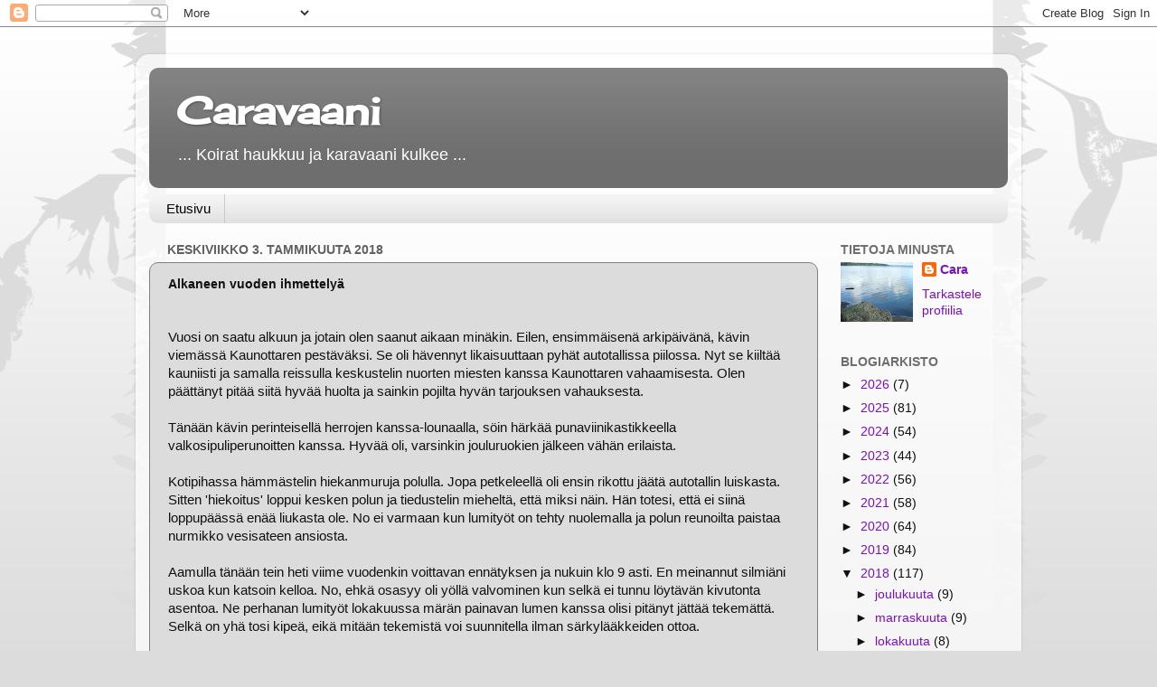

--- FILE ---
content_type: text/html; charset=UTF-8
request_url: https://caravaani.blogspot.com/2018/01/alkaneen-vuoden-ihmettelya.html
body_size: 25168
content:
<!DOCTYPE html>
<html class='v2' dir='ltr' lang='fi'>
<head>
<link href='https://www.blogger.com/static/v1/widgets/335934321-css_bundle_v2.css' rel='stylesheet' type='text/css'/>
<meta content='width=1100' name='viewport'/>
<meta content='text/html; charset=UTF-8' http-equiv='Content-Type'/>
<meta content='blogger' name='generator'/>
<link href='https://caravaani.blogspot.com/favicon.ico' rel='icon' type='image/x-icon'/>
<link href='http://caravaani.blogspot.com/2018/01/alkaneen-vuoden-ihmettelya.html' rel='canonical'/>
<link rel="alternate" type="application/atom+xml" title="Caravaani - Atom" href="https://caravaani.blogspot.com/feeds/posts/default" />
<link rel="alternate" type="application/rss+xml" title="Caravaani - RSS" href="https://caravaani.blogspot.com/feeds/posts/default?alt=rss" />
<link rel="service.post" type="application/atom+xml" title="Caravaani - Atom" href="https://www.blogger.com/feeds/6873758050264371760/posts/default" />

<link rel="alternate" type="application/atom+xml" title="Caravaani - Atom" href="https://caravaani.blogspot.com/feeds/5836058360522681061/comments/default" />
<!--Can't find substitution for tag [blog.ieCssRetrofitLinks]-->
<link href='https://blogger.googleusercontent.com/img/b/R29vZ2xl/AVvXsEj1nBlVoMfnlA8gph1-ta0lksReTKm9a1xU9zLArJQlGyrPIA05VH1IZaQpZvEvjU_nU2dwaRDIMBcRt0J9GnJBPLOFNNmOM-dTtkT2zlflMwSkjaptLd-OQqJL69iTU1vV601wD1Yd1e4/s400/IMG_8523.JPG' rel='image_src'/>
<meta content='http://caravaani.blogspot.com/2018/01/alkaneen-vuoden-ihmettelya.html' property='og:url'/>
<meta content='Alkaneen vuoden ihmettelyä' property='og:title'/>
<meta content=' Vuosi on saatu alkuun ja jotain olen saanut aikaan minäkin. Eilen, ensimmäisenä arkipäivänä, kävin viemässä Kaunottaren pestäväksi. Se oli ...' property='og:description'/>
<meta content='https://blogger.googleusercontent.com/img/b/R29vZ2xl/AVvXsEj1nBlVoMfnlA8gph1-ta0lksReTKm9a1xU9zLArJQlGyrPIA05VH1IZaQpZvEvjU_nU2dwaRDIMBcRt0J9GnJBPLOFNNmOM-dTtkT2zlflMwSkjaptLd-OQqJL69iTU1vV601wD1Yd1e4/w1200-h630-p-k-no-nu/IMG_8523.JPG' property='og:image'/>
<title>Caravaani: Alkaneen vuoden ihmettelyä</title>
<style type='text/css'>@font-face{font-family:'Cherry Cream Soda';font-style:normal;font-weight:400;font-display:swap;src:url(//fonts.gstatic.com/s/cherrycreamsoda/v21/UMBIrOxBrW6w2FFyi9paG0fdVdRciQd9A98ZD47H.woff2)format('woff2');unicode-range:U+0000-00FF,U+0131,U+0152-0153,U+02BB-02BC,U+02C6,U+02DA,U+02DC,U+0304,U+0308,U+0329,U+2000-206F,U+20AC,U+2122,U+2191,U+2193,U+2212,U+2215,U+FEFF,U+FFFD;}</style>
<style id='page-skin-1' type='text/css'><!--
/*-----------------------------------------------
Blogger Template Style
Name:     Picture Window
Designer: Blogger
URL:      www.blogger.com
----------------------------------------------- */
/* Content
----------------------------------------------- */
body {
font: normal normal 15px Arial, Tahoma, Helvetica, FreeSans, sans-serif;
color: #111111;
background: #dcdcdc url(//themes.googleusercontent.com/image?id=0BwVBOzw_-hbMNjViMzQ0ZDEtMWU1NS00ZTBkLWFjY2EtZjM5YmU4OTA2MjBm) repeat-x fixed top center /* Credit: Jason Morrow (http://jasonmorrow.etsy.com) */;
}
html body .region-inner {
min-width: 0;
max-width: 100%;
width: auto;
}
.content-outer {
font-size: 90%;
}
a:link {
text-decoration:none;
color: #7a10c5;
}
a:visited {
text-decoration:none;
color: #7a10c5;
}
a:hover {
text-decoration:underline;
color: #7a10c5;
}
.content-outer {
background: transparent url(https://resources.blogblog.com/blogblog/data/1kt/transparent/white80.png) repeat scroll top left;
-moz-border-radius: 15px;
-webkit-border-radius: 15px;
-goog-ms-border-radius: 15px;
border-radius: 15px;
-moz-box-shadow: 0 0 3px rgba(0, 0, 0, .15);
-webkit-box-shadow: 0 0 3px rgba(0, 0, 0, .15);
-goog-ms-box-shadow: 0 0 3px rgba(0, 0, 0, .15);
box-shadow: 0 0 3px rgba(0, 0, 0, .15);
margin: 30px auto;
}
.content-inner {
padding: 15px;
}
/* Header
----------------------------------------------- */
.header-outer {
background: #6e6e6e url(https://resources.blogblog.com/blogblog/data/1kt/transparent/header_gradient_shade.png) repeat-x scroll top left;
_background-image: none;
color: #ffffff;
-moz-border-radius: 10px;
-webkit-border-radius: 10px;
-goog-ms-border-radius: 10px;
border-radius: 10px;
}
.Header img, .Header #header-inner {
-moz-border-radius: 10px;
-webkit-border-radius: 10px;
-goog-ms-border-radius: 10px;
border-radius: 10px;
}
.header-inner .Header .titlewrapper,
.header-inner .Header .descriptionwrapper {
padding-left: 30px;
padding-right: 30px;
}
.Header h1 {
font: normal bold 42px Cherry Cream Soda;
text-shadow: 1px 1px 3px rgba(0, 0, 0, 0.3);
}
.Header h1 a {
color: #ffffff;
}
.Header .description {
font-size: 130%;
}
/* Tabs
----------------------------------------------- */
.tabs-inner {
margin: .5em 0 0;
padding: 0;
}
.tabs-inner .section {
margin: 0;
}
.tabs-inner .widget ul {
padding: 0;
background: #f4f4f4 url(https://resources.blogblog.com/blogblog/data/1kt/transparent/tabs_gradient_shade.png) repeat scroll bottom;
-moz-border-radius: 10px;
-webkit-border-radius: 10px;
-goog-ms-border-radius: 10px;
border-radius: 10px;
}
.tabs-inner .widget li {
border: none;
}
.tabs-inner .widget li a {
display: inline-block;
padding: .5em 1em;
margin-right: 0;
color: #000000;
font: normal normal 15px Arial, Tahoma, Helvetica, FreeSans, sans-serif;
-moz-border-radius: 0 0 0 0;
-webkit-border-top-left-radius: 0;
-webkit-border-top-right-radius: 0;
-goog-ms-border-radius: 0 0 0 0;
border-radius: 0 0 0 0;
background: transparent none no-repeat scroll top left;
border-right: 1px solid #cacaca;
}
.tabs-inner .widget li:first-child a {
padding-left: 1.25em;
-moz-border-radius-topleft: 10px;
-moz-border-radius-bottomleft: 10px;
-webkit-border-top-left-radius: 10px;
-webkit-border-bottom-left-radius: 10px;
-goog-ms-border-top-left-radius: 10px;
-goog-ms-border-bottom-left-radius: 10px;
border-top-left-radius: 10px;
border-bottom-left-radius: 10px;
}
.tabs-inner .widget li.selected a,
.tabs-inner .widget li a:hover {
position: relative;
z-index: 1;
background: #ffffff url(https://resources.blogblog.com/blogblog/data/1kt/transparent/tabs_gradient_shade.png) repeat scroll bottom;
color: #000000;
-moz-box-shadow: 0 0 0 rgba(0, 0, 0, .15);
-webkit-box-shadow: 0 0 0 rgba(0, 0, 0, .15);
-goog-ms-box-shadow: 0 0 0 rgba(0, 0, 0, .15);
box-shadow: 0 0 0 rgba(0, 0, 0, .15);
}
/* Headings
----------------------------------------------- */
h2 {
font: normal bold 100% 'Trebuchet MS', Trebuchet, sans-serif;
text-transform: uppercase;
color: #6e6e6e;
margin: .5em 0;
}
/* Main
----------------------------------------------- */
.main-outer {
background: transparent none repeat scroll top center;
-moz-border-radius: 0 0 0 0;
-webkit-border-top-left-radius: 0;
-webkit-border-top-right-radius: 0;
-webkit-border-bottom-left-radius: 0;
-webkit-border-bottom-right-radius: 0;
-goog-ms-border-radius: 0 0 0 0;
border-radius: 0 0 0 0;
-moz-box-shadow: 0 0 0 rgba(0, 0, 0, .15);
-webkit-box-shadow: 0 0 0 rgba(0, 0, 0, .15);
-goog-ms-box-shadow: 0 0 0 rgba(0, 0, 0, .15);
box-shadow: 0 0 0 rgba(0, 0, 0, .15);
}
.main-inner {
padding: 15px 5px 20px;
}
.main-inner .column-center-inner {
padding: 0 0;
}
.main-inner .column-left-inner {
padding-left: 0;
}
.main-inner .column-right-inner {
padding-right: 0;
}
/* Posts
----------------------------------------------- */
h3.post-title {
margin: 0;
font: normal bold 14px Verdana, Geneva, sans-serif;
}
.comments h4 {
margin: 1em 0 0;
font: normal bold 14px Verdana, Geneva, sans-serif;
}
.date-header span {
color: #616161;
}
.post-outer {
background-color: #dcdcdc;
border: solid 1px #7f7f7f;
-moz-border-radius: 10px;
-webkit-border-radius: 10px;
border-radius: 10px;
-goog-ms-border-radius: 10px;
padding: 15px 20px;
margin: 0 -20px 20px;
}
.post-body {
line-height: 1.4;
font-size: 110%;
position: relative;
}
.post-header {
margin: 0 0 1.5em;
color: #7f7f7f;
line-height: 1.6;
}
.post-footer {
margin: .5em 0 0;
color: #7f7f7f;
line-height: 1.6;
}
#blog-pager {
font-size: 140%
}
#comments .comment-author {
padding-top: 1.5em;
border-top: dashed 1px #ccc;
border-top: dashed 1px rgba(128, 128, 128, .5);
background-position: 0 1.5em;
}
#comments .comment-author:first-child {
padding-top: 0;
border-top: none;
}
.avatar-image-container {
margin: .2em 0 0;
}
/* Comments
----------------------------------------------- */
.comments .comments-content .icon.blog-author {
background-repeat: no-repeat;
background-image: url([data-uri]);
}
.comments .comments-content .loadmore a {
border-top: 1px solid #7a10c5;
border-bottom: 1px solid #7a10c5;
}
.comments .continue {
border-top: 2px solid #7a10c5;
}
/* Widgets
----------------------------------------------- */
.widget ul, .widget #ArchiveList ul.flat {
padding: 0;
list-style: none;
}
.widget ul li, .widget #ArchiveList ul.flat li {
border-top: dashed 1px #ccc;
border-top: dashed 1px rgba(128, 128, 128, .5);
}
.widget ul li:first-child, .widget #ArchiveList ul.flat li:first-child {
border-top: none;
}
.widget .post-body ul {
list-style: disc;
}
.widget .post-body ul li {
border: none;
}
/* Footer
----------------------------------------------- */
.footer-outer {
color:#616161;
background: transparent url(https://resources.blogblog.com/blogblog/data/1kt/transparent/black50.png) repeat scroll top left;
-moz-border-radius: 10px 10px 10px 10px;
-webkit-border-top-left-radius: 10px;
-webkit-border-top-right-radius: 10px;
-webkit-border-bottom-left-radius: 10px;
-webkit-border-bottom-right-radius: 10px;
-goog-ms-border-radius: 10px 10px 10px 10px;
border-radius: 10px 10px 10px 10px;
-moz-box-shadow: 0 0 0 rgba(0, 0, 0, .15);
-webkit-box-shadow: 0 0 0 rgba(0, 0, 0, .15);
-goog-ms-box-shadow: 0 0 0 rgba(0, 0, 0, .15);
box-shadow: 0 0 0 rgba(0, 0, 0, .15);
}
.footer-inner {
padding: 10px 5px 20px;
}
.footer-outer a {
color: #111111;
}
.footer-outer a:visited {
color: #111111;
}
.footer-outer a:hover {
color: #ffffff;
}
.footer-outer .widget h2 {
color: #616161;
}
/* Mobile
----------------------------------------------- */
html body.mobile {
height: auto;
}
html body.mobile {
min-height: 480px;
background-size: 100% auto;
}
.mobile .body-fauxcolumn-outer {
background: transparent none repeat scroll top left;
}
html .mobile .mobile-date-outer, html .mobile .blog-pager {
border-bottom: none;
background: transparent none repeat scroll top center;
margin-bottom: 10px;
}
.mobile .date-outer {
background: transparent none repeat scroll top center;
}
.mobile .header-outer, .mobile .main-outer,
.mobile .post-outer, .mobile .footer-outer {
-moz-border-radius: 0;
-webkit-border-radius: 0;
-goog-ms-border-radius: 0;
border-radius: 0;
}
.mobile .content-outer,
.mobile .main-outer,
.mobile .post-outer {
background: inherit;
border: none;
}
.mobile .content-outer {
font-size: 100%;
}
.mobile-link-button {
background-color: #7a10c5;
}
.mobile-link-button a:link, .mobile-link-button a:visited {
color: #dcdcdc;
}
.mobile-index-contents {
color: #111111;
}
.mobile .tabs-inner .PageList .widget-content {
background: #ffffff url(https://resources.blogblog.com/blogblog/data/1kt/transparent/tabs_gradient_shade.png) repeat scroll bottom;
color: #000000;
}
.mobile .tabs-inner .PageList .widget-content .pagelist-arrow {
border-left: 1px solid #cacaca;
}

--></style>
<style id='template-skin-1' type='text/css'><!--
body {
min-width: 980px;
}
.content-outer, .content-fauxcolumn-outer, .region-inner {
min-width: 980px;
max-width: 980px;
_width: 980px;
}
.main-inner .columns {
padding-left: 0px;
padding-right: 210px;
}
.main-inner .fauxcolumn-center-outer {
left: 0px;
right: 210px;
/* IE6 does not respect left and right together */
_width: expression(this.parentNode.offsetWidth -
parseInt("0px") -
parseInt("210px") + 'px');
}
.main-inner .fauxcolumn-left-outer {
width: 0px;
}
.main-inner .fauxcolumn-right-outer {
width: 210px;
}
.main-inner .column-left-outer {
width: 0px;
right: 100%;
margin-left: -0px;
}
.main-inner .column-right-outer {
width: 210px;
margin-right: -210px;
}
#layout {
min-width: 0;
}
#layout .content-outer {
min-width: 0;
width: 800px;
}
#layout .region-inner {
min-width: 0;
width: auto;
}
body#layout div.add_widget {
padding: 8px;
}
body#layout div.add_widget a {
margin-left: 32px;
}
--></style>
<style>
    body {background-image:url(\/\/themes.googleusercontent.com\/image?id=0BwVBOzw_-hbMNjViMzQ0ZDEtMWU1NS00ZTBkLWFjY2EtZjM5YmU4OTA2MjBm);}
    
@media (max-width: 200px) { body {background-image:url(\/\/themes.googleusercontent.com\/image?id=0BwVBOzw_-hbMNjViMzQ0ZDEtMWU1NS00ZTBkLWFjY2EtZjM5YmU4OTA2MjBm&options=w200);}}
@media (max-width: 400px) and (min-width: 201px) { body {background-image:url(\/\/themes.googleusercontent.com\/image?id=0BwVBOzw_-hbMNjViMzQ0ZDEtMWU1NS00ZTBkLWFjY2EtZjM5YmU4OTA2MjBm&options=w400);}}
@media (max-width: 800px) and (min-width: 401px) { body {background-image:url(\/\/themes.googleusercontent.com\/image?id=0BwVBOzw_-hbMNjViMzQ0ZDEtMWU1NS00ZTBkLWFjY2EtZjM5YmU4OTA2MjBm&options=w800);}}
@media (max-width: 1200px) and (min-width: 801px) { body {background-image:url(\/\/themes.googleusercontent.com\/image?id=0BwVBOzw_-hbMNjViMzQ0ZDEtMWU1NS00ZTBkLWFjY2EtZjM5YmU4OTA2MjBm&options=w1200);}}
/* Last tag covers anything over one higher than the previous max-size cap. */
@media (min-width: 1201px) { body {background-image:url(\/\/themes.googleusercontent.com\/image?id=0BwVBOzw_-hbMNjViMzQ0ZDEtMWU1NS00ZTBkLWFjY2EtZjM5YmU4OTA2MjBm&options=w1600);}}
  </style>
<link href='https://www.blogger.com/dyn-css/authorization.css?targetBlogID=6873758050264371760&amp;zx=6fa12545-444d-4dcf-a24e-c9e2ff857817' media='none' onload='if(media!=&#39;all&#39;)media=&#39;all&#39;' rel='stylesheet'/><noscript><link href='https://www.blogger.com/dyn-css/authorization.css?targetBlogID=6873758050264371760&amp;zx=6fa12545-444d-4dcf-a24e-c9e2ff857817' rel='stylesheet'/></noscript>
<meta name='google-adsense-platform-account' content='ca-host-pub-1556223355139109'/>
<meta name='google-adsense-platform-domain' content='blogspot.com'/>

</head>
<body class='loading variant-shade'>
<div class='navbar section' id='navbar' name='Navigointipalkki'><div class='widget Navbar' data-version='1' id='Navbar1'><script type="text/javascript">
    function setAttributeOnload(object, attribute, val) {
      if(window.addEventListener) {
        window.addEventListener('load',
          function(){ object[attribute] = val; }, false);
      } else {
        window.attachEvent('onload', function(){ object[attribute] = val; });
      }
    }
  </script>
<div id="navbar-iframe-container"></div>
<script type="text/javascript" src="https://apis.google.com/js/platform.js"></script>
<script type="text/javascript">
      gapi.load("gapi.iframes:gapi.iframes.style.bubble", function() {
        if (gapi.iframes && gapi.iframes.getContext) {
          gapi.iframes.getContext().openChild({
              url: 'https://www.blogger.com/navbar/6873758050264371760?po\x3d5836058360522681061\x26origin\x3dhttps://caravaani.blogspot.com',
              where: document.getElementById("navbar-iframe-container"),
              id: "navbar-iframe"
          });
        }
      });
    </script><script type="text/javascript">
(function() {
var script = document.createElement('script');
script.type = 'text/javascript';
script.src = '//pagead2.googlesyndication.com/pagead/js/google_top_exp.js';
var head = document.getElementsByTagName('head')[0];
if (head) {
head.appendChild(script);
}})();
</script>
</div></div>
<div class='body-fauxcolumns'>
<div class='fauxcolumn-outer body-fauxcolumn-outer'>
<div class='cap-top'>
<div class='cap-left'></div>
<div class='cap-right'></div>
</div>
<div class='fauxborder-left'>
<div class='fauxborder-right'></div>
<div class='fauxcolumn-inner'>
</div>
</div>
<div class='cap-bottom'>
<div class='cap-left'></div>
<div class='cap-right'></div>
</div>
</div>
</div>
<div class='content'>
<div class='content-fauxcolumns'>
<div class='fauxcolumn-outer content-fauxcolumn-outer'>
<div class='cap-top'>
<div class='cap-left'></div>
<div class='cap-right'></div>
</div>
<div class='fauxborder-left'>
<div class='fauxborder-right'></div>
<div class='fauxcolumn-inner'>
</div>
</div>
<div class='cap-bottom'>
<div class='cap-left'></div>
<div class='cap-right'></div>
</div>
</div>
</div>
<div class='content-outer'>
<div class='content-cap-top cap-top'>
<div class='cap-left'></div>
<div class='cap-right'></div>
</div>
<div class='fauxborder-left content-fauxborder-left'>
<div class='fauxborder-right content-fauxborder-right'></div>
<div class='content-inner'>
<header>
<div class='header-outer'>
<div class='header-cap-top cap-top'>
<div class='cap-left'></div>
<div class='cap-right'></div>
</div>
<div class='fauxborder-left header-fauxborder-left'>
<div class='fauxborder-right header-fauxborder-right'></div>
<div class='region-inner header-inner'>
<div class='header section' id='header' name='Otsikko'><div class='widget Header' data-version='1' id='Header1'>
<div id='header-inner'>
<div class='titlewrapper'>
<h1 class='title'>
<a href='https://caravaani.blogspot.com/'>
Caravaani
</a>
</h1>
</div>
<div class='descriptionwrapper'>
<p class='description'><span> ... Koirat haukkuu ja karavaani kulkee  ...</span></p>
</div>
</div>
</div></div>
</div>
</div>
<div class='header-cap-bottom cap-bottom'>
<div class='cap-left'></div>
<div class='cap-right'></div>
</div>
</div>
</header>
<div class='tabs-outer'>
<div class='tabs-cap-top cap-top'>
<div class='cap-left'></div>
<div class='cap-right'></div>
</div>
<div class='fauxborder-left tabs-fauxborder-left'>
<div class='fauxborder-right tabs-fauxborder-right'></div>
<div class='region-inner tabs-inner'>
<div class='tabs section' id='crosscol' name='Kaikki sarakkeet'><div class='widget PageList' data-version='1' id='PageList1'>
<h2>Sivut</h2>
<div class='widget-content'>
<ul>
<li>
<a href='https://caravaani.blogspot.com/'>Etusivu</a>
</li>
</ul>
<div class='clear'></div>
</div>
</div></div>
<div class='tabs no-items section' id='crosscol-overflow' name='Cross-Column 2'></div>
</div>
</div>
<div class='tabs-cap-bottom cap-bottom'>
<div class='cap-left'></div>
<div class='cap-right'></div>
</div>
</div>
<div class='main-outer'>
<div class='main-cap-top cap-top'>
<div class='cap-left'></div>
<div class='cap-right'></div>
</div>
<div class='fauxborder-left main-fauxborder-left'>
<div class='fauxborder-right main-fauxborder-right'></div>
<div class='region-inner main-inner'>
<div class='columns fauxcolumns'>
<div class='fauxcolumn-outer fauxcolumn-center-outer'>
<div class='cap-top'>
<div class='cap-left'></div>
<div class='cap-right'></div>
</div>
<div class='fauxborder-left'>
<div class='fauxborder-right'></div>
<div class='fauxcolumn-inner'>
</div>
</div>
<div class='cap-bottom'>
<div class='cap-left'></div>
<div class='cap-right'></div>
</div>
</div>
<div class='fauxcolumn-outer fauxcolumn-left-outer'>
<div class='cap-top'>
<div class='cap-left'></div>
<div class='cap-right'></div>
</div>
<div class='fauxborder-left'>
<div class='fauxborder-right'></div>
<div class='fauxcolumn-inner'>
</div>
</div>
<div class='cap-bottom'>
<div class='cap-left'></div>
<div class='cap-right'></div>
</div>
</div>
<div class='fauxcolumn-outer fauxcolumn-right-outer'>
<div class='cap-top'>
<div class='cap-left'></div>
<div class='cap-right'></div>
</div>
<div class='fauxborder-left'>
<div class='fauxborder-right'></div>
<div class='fauxcolumn-inner'>
</div>
</div>
<div class='cap-bottom'>
<div class='cap-left'></div>
<div class='cap-right'></div>
</div>
</div>
<!-- corrects IE6 width calculation -->
<div class='columns-inner'>
<div class='column-center-outer'>
<div class='column-center-inner'>
<div class='main section' id='main' name='Ensisijainen'><div class='widget Blog' data-version='1' id='Blog1'>
<div class='blog-posts hfeed'>

          <div class="date-outer">
        
<h2 class='date-header'><span>keskiviikko 3. tammikuuta 2018</span></h2>

          <div class="date-posts">
        
<div class='post-outer'>
<div class='post hentry uncustomized-post-template' itemprop='blogPost' itemscope='itemscope' itemtype='http://schema.org/BlogPosting'>
<meta content='https://blogger.googleusercontent.com/img/b/R29vZ2xl/AVvXsEj1nBlVoMfnlA8gph1-ta0lksReTKm9a1xU9zLArJQlGyrPIA05VH1IZaQpZvEvjU_nU2dwaRDIMBcRt0J9GnJBPLOFNNmOM-dTtkT2zlflMwSkjaptLd-OQqJL69iTU1vV601wD1Yd1e4/s400/IMG_8523.JPG' itemprop='image_url'/>
<meta content='6873758050264371760' itemprop='blogId'/>
<meta content='5836058360522681061' itemprop='postId'/>
<a name='5836058360522681061'></a>
<h3 class='post-title entry-title' itemprop='name'>
Alkaneen vuoden ihmettelyä
</h3>
<div class='post-header'>
<div class='post-header-line-1'></div>
</div>
<div class='post-body entry-content' id='post-body-5836058360522681061' itemprop='description articleBody'>
<span style="font-family: &quot;verdana&quot; , sans-serif;"><br /></span>
<span style="font-family: &quot;verdana&quot; , sans-serif;">Vuosi on saatu alkuun ja jotain olen saanut aikaan minäkin. Eilen, ensimmäisenä arkipäivänä, kävin viemässä Kaunottaren pestäväksi. Se oli hävennyt likaisuuttaan pyhät autotallissa piilossa. Nyt se kiiltää kauniisti ja samalla reissulla keskustelin nuorten miesten kanssa Kaunottaren vahaamisesta. Olen päättänyt pitää siitä hyvää huolta ja sainkin pojilta hyvän tarjouksen vahauksesta.&nbsp;</span><br />
<span style="font-family: &quot;verdana&quot; , sans-serif;"><br /></span>
<span style="font-family: &quot;verdana&quot; , sans-serif;">Tänään kävin perinteisellä herrojen kanssa-lounaalla, söin härkää punaviinikastikkeella valkosipuliperunoitten kanssa. Hyvää oli, varsinkin jouluruokien jälkeen vähän erilaista.</span><br />
<span style="font-family: &quot;verdana&quot; , sans-serif;"><br /></span>
<span style="font-family: &quot;verdana&quot; , sans-serif;">Kotipihassa hämmästelin hiekanmuruja polulla. Jopa petkeleellä oli ensin rikottu jäätä autotallin luiskasta. Sitten 'hiekoitus' loppui kesken polun ja tiedustelin mieheltä, että miksi näin. Hän totesi, että ei siinä loppupäässä enää liukasta ole. No ei varmaan kun lumityöt on tehty nuolemalla ja polun reunoilta paistaa nurmikko vesisateen ansiosta.&nbsp;</span><br />
<span style="font-family: &quot;verdana&quot; , sans-serif;"><br /></span>
<span style="font-family: &quot;verdana&quot; , sans-serif;">Aamulla tänään tein heti viime vuodenkin voittavan ennätyksen ja nukuin klo 9 asti. En meinannut silmiäni uskoa kun katsoin kelloa. No, ehkä osasyy oli yöllä valvominen kun selkä ei tunnu löytävän kivutonta asentoa. Ne perhanan lumityöt lokakuussa märän painavan lumen kanssa olisi pitänyt jättää tekemättä. Selkä on yhä tosi kipeä, eikä mitään tekemistä voi suunnitella ilman särkylääkkeiden ottoa.</span><br />
<span style="font-family: &quot;verdana&quot; , sans-serif;"><br /></span>
<span style="font-family: &quot;verdana&quot; , sans-serif;">Avantosaunalla heti vuoden ensimäisenä päivänä sain kunnian olla vuoden ensimmäinen järveen menijä, muut halusivat ensin lämmitellä saunassa. Minä en koskaan aloita sessiota saunalla, aina pitää päästä järveen ensin. Ihmettelimme yhdessä uutta kylttiä, koskien pelastusvenettä. Vene oli paikoillaan rannassa monin ketjuin kiinni tolpassa. Viereen oli tuotu tuo kuvassa oleva kyltti. Joku miehistä päätteli miehen logiikalla, että pitää olla tekninen koulutus, vähintään DI, ennen kuin voi antaa luvan veneen käyttöön. Senkin saa tehdä vain kunnan virka-aikana. Älkää siis koheltako illalla avannossa tai muuten virka-ajan ulkopuolella. Katsotaan muuttuuko sääntö kesän koittaessa.</span><br />
<span style="font-family: &quot;verdana&quot; , sans-serif;"><br /></span>
<br />
<table align="center" cellpadding="0" cellspacing="0" class="tr-caption-container" style="margin-left: auto; margin-right: auto; text-align: center;"><tbody>
<tr><td style="text-align: center;"><a href="https://blogger.googleusercontent.com/img/b/R29vZ2xl/AVvXsEj1nBlVoMfnlA8gph1-ta0lksReTKm9a1xU9zLArJQlGyrPIA05VH1IZaQpZvEvjU_nU2dwaRDIMBcRt0J9GnJBPLOFNNmOM-dTtkT2zlflMwSkjaptLd-OQqJL69iTU1vV601wD1Yd1e4/s1600/IMG_8523.JPG" imageanchor="1" style="margin-left: auto; margin-right: auto;"><img border="0" data-original-height="639" data-original-width="1158" height="220" src="https://blogger.googleusercontent.com/img/b/R29vZ2xl/AVvXsEj1nBlVoMfnlA8gph1-ta0lksReTKm9a1xU9zLArJQlGyrPIA05VH1IZaQpZvEvjU_nU2dwaRDIMBcRt0J9GnJBPLOFNNmOM-dTtkT2zlflMwSkjaptLd-OQqJL69iTU1vV601wD1Yd1e4/s400/IMG_8523.JPG" width="400" /></a></td></tr>
<tr><td class="tr-caption" style="text-align: center;"><span style="font-family: &quot;verdana&quot; , sans-serif; font-size: x-small;">Hätätilanteessa kysytään lupa, niin mistä?</span></td></tr>
</tbody></table>
<div style="text-align: center;">
<div style="text-align: left;">
<span style="font-family: Verdana, sans-serif;"><br /></span></div>
<div style="text-align: left;">
<span style="font-family: Verdana, sans-serif;">Sitten pari sanaa yhteiskunnan uusista kiemuroista. Työttömillehän, noille suurille rikollisille, on kehitelty uusi aktiivimalli. Sitä vastustamaan on jo saatu aikaiseksi kansalaisaloitekin. Aikoinaan ihmettelin Tirsa-Vartiaisen juttuja, niin eikös hän ollut tänä aamuna lausunut oman mielipiteensä ko mallista <a href="https://yle.fi/uutiset/3-10003452"><span style="color: red;">täällä</span></a>.</span></div>
<blockquote style="text-align: left;">
<span style="font-family: Verdana; font-size: 10pt; text-align: center;">Kokoomuksen
Juhana Vartiaisen mielestä nyt käyty keskustelu osoittaa, että hallitus tekee
työttömyydelle jotakin sellaista, joka todella tehoaa.</span><span style="font-family: Verdana; font-size: 10.0pt;">&#8211; Jos
tehtäisiin jotain näennäistä, työelämän viihtyvyysohjelmaa tai höttöä, jota
vanhastaan on tehty, ei se herättäisi mitään tunteita.</span></blockquote>
<div style="text-align: left;">
<span style="font-family: Verdana, sans-serif;">Juhana Vartianen on nykyään kansanedustaja, joten lienee paikallaan, että keksin hänelle uuden lempinimen. Tuo Tirsa on peräisin hänen edellisestä työstään, kun hän kertoi ottavansa päivällä tirsat työhuoneessaan. Alan miettiä uutta lempinimeä.</span></div>
<div style="text-align: left;">
<span style="font-family: Verdana, sans-serif;"><br /></span></div>
<div style="text-align: left;">
<span style="font-family: Verdana, sans-serif;">Tunteita tämä uusi malli todellakin herättää. Myös <a href="https://yle.fi/uutiset/3-10002322"><span style="color: red;">täällä</span></a> löytyy aiheesta asiaa. Olen sitä mieltä, että moni vanhempi (&gt;50v) ja vähän nuorempikin heikommin koulutettu pitkäaikaistyötön ei enää koskaan saa työtä, niin miksi häntä pitää nöyryyttää ja rangaista. Aivan tarpeeksi heitä on jo nöyryytetty. Hyvin pieni osa työttömistä on sitä tahallaan tai mielellään. Perinne on vaan se, että kaikki samaan nippuun.</span></div>
<div style="text-align: left;">
<span style="font-family: Verdana, sans-serif;"><br /></span></div>
<div style="text-align: left;">
<span style="font-family: Verdana, sans-serif;"><br /></span></div>
<table align="center" cellpadding="0" cellspacing="0" class="tr-caption-container" style="margin-left: auto; margin-right: auto; text-align: center;"><tbody>
<tr><td style="text-align: center;"><a href="https://blogger.googleusercontent.com/img/b/R29vZ2xl/AVvXsEi9BvsBjqnLYacoC2ea2PK97uTVbbjicKqJCuQhR7tvIVEytW67p3-m_O_i4yRb_5GRZiq6i4wJsd6Eh_BUaEcHIK71OWb5Q8Gh5uohbAAAEJAOzprB_BYk8MTs6KQlrVezLkTXrZt4QY0/s1600/IMG_8532.JPG" imageanchor="1" style="margin-left: auto; margin-right: auto;"><img border="0" data-original-height="1070" data-original-width="1600" height="266" src="https://blogger.googleusercontent.com/img/b/R29vZ2xl/AVvXsEi9BvsBjqnLYacoC2ea2PK97uTVbbjicKqJCuQhR7tvIVEytW67p3-m_O_i4yRb_5GRZiq6i4wJsd6Eh_BUaEcHIK71OWb5Q8Gh5uohbAAAEJAOzprB_BYk8MTs6KQlrVezLkTXrZt4QY0/s400/IMG_8532.JPG" width="400" /></a></td></tr>
<tr><td class="tr-caption" style="text-align: center;"><span style="font-family: Verdana, sans-serif; font-size: x-small;">Avanto on vielä kovin suuri</span></td></tr>
</tbody></table>
<div style="text-align: center;">
<span style="font-family: Verdana, sans-serif;"><br /></span></div>
<div style="text-align: left;">
<span style="font-family: Verdana, sans-serif;">Meille eläkeläisille koittaa loistavat ajat. Eläkkeet nousivat vuoden vaihteessa peräti 0,55%. Sehän tekee eläkkeen suuruudesta riippuen joillekin muutaman euron ja joillekin muutaman kympin. Voisin kertoa tässä lukuisia paikkoja mihin oma korotukseni menee koko vuoden ajalta, mainittakoon vaikka nouseva kiinteistövero. Vertailun vuoksi palkat nousivat noin 1,6%, joten jos eläkkeet nousisivat vanhan indeksimallin mukaan, olisi eläkkeiden korotus suurempi. Mutta nyt vain 20% lasketaan palkoista ja loput 80% hintatason muutoksista, koska käytössä on ns taitettu indeksi. Lisää asiaa <a href="https://www.tyoelake.fi/paljonko-saan-elaketta/indeksit-elakkeissa/"><span style="color: red;">täällä</span></a>.</span></div>
<div style="text-align: left;">
<span style="font-family: Verdana, sans-serif;"><br /></span></div>
<div style="text-align: left;">
<span style="font-family: Verdana, sans-serif;">Eipä tässä muuta.&nbsp;</span></div>
<div style="text-align: left;">
<span style="font-family: Verdana, sans-serif;"><br /></span></div>
<div style="text-align: left;">
<span style="font-family: Verdana, sans-serif;"><br /></span></div>
</div>
<div style='clear: both;'></div>
</div>
<div class='post-footer'>
<div class='post-footer-line post-footer-line-1'>
<span class='post-author vcard'>
Lähettänyt
<span class='fn' itemprop='author' itemscope='itemscope' itemtype='http://schema.org/Person'>
<meta content='https://www.blogger.com/profile/08810167646077938300' itemprop='url'/>
<a class='g-profile' href='https://www.blogger.com/profile/08810167646077938300' rel='author' title='author profile'>
<span itemprop='name'>Cara</span>
</a>
</span>
</span>
<span class='post-timestamp'>
klo
<meta content='http://caravaani.blogspot.com/2018/01/alkaneen-vuoden-ihmettelya.html' itemprop='url'/>
<a class='timestamp-link' href='https://caravaani.blogspot.com/2018/01/alkaneen-vuoden-ihmettelya.html' rel='bookmark' title='permanent link'><abbr class='published' itemprop='datePublished' title='2018-01-03T14:31:00+02:00'>14.31</abbr></a>
</span>
<span class='post-comment-link'>
</span>
<span class='post-icons'>
<span class='item-control blog-admin pid-1399971129'>
<a href='https://www.blogger.com/post-edit.g?blogID=6873758050264371760&postID=5836058360522681061&from=pencil' title='Muokkaa tekstiä'>
<img alt='' class='icon-action' height='18' src='https://resources.blogblog.com/img/icon18_edit_allbkg.gif' width='18'/>
</a>
</span>
</span>
<div class='post-share-buttons goog-inline-block'>
<a class='goog-inline-block share-button sb-email' href='https://www.blogger.com/share-post.g?blogID=6873758050264371760&postID=5836058360522681061&target=email' target='_blank' title='Kohteen lähettäminen sähköpostitse'><span class='share-button-link-text'>Kohteen lähettäminen sähköpostitse</span></a><a class='goog-inline-block share-button sb-blog' href='https://www.blogger.com/share-post.g?blogID=6873758050264371760&postID=5836058360522681061&target=blog' onclick='window.open(this.href, "_blank", "height=270,width=475"); return false;' target='_blank' title='Bloggaa tästä!'><span class='share-button-link-text'>Bloggaa tästä!</span></a><a class='goog-inline-block share-button sb-twitter' href='https://www.blogger.com/share-post.g?blogID=6873758050264371760&postID=5836058360522681061&target=twitter' target='_blank' title='Jaa X:ssä'><span class='share-button-link-text'>Jaa X:ssä</span></a><a class='goog-inline-block share-button sb-facebook' href='https://www.blogger.com/share-post.g?blogID=6873758050264371760&postID=5836058360522681061&target=facebook' onclick='window.open(this.href, "_blank", "height=430,width=640"); return false;' target='_blank' title='Jaa Facebookiin'><span class='share-button-link-text'>Jaa Facebookiin</span></a><a class='goog-inline-block share-button sb-pinterest' href='https://www.blogger.com/share-post.g?blogID=6873758050264371760&postID=5836058360522681061&target=pinterest' target='_blank' title='Jaa Pinterestiin'><span class='share-button-link-text'>Jaa Pinterestiin</span></a>
</div>
</div>
<div class='post-footer-line post-footer-line-2'>
<span class='post-labels'>
Tunnisteet:
<a href='https://caravaani.blogspot.com/search/label/Uusi%20vuosi' rel='tag'>Uusi vuosi</a>
</span>
</div>
<div class='post-footer-line post-footer-line-3'>
<span class='post-location'>
</span>
</div>
</div>
</div>
<div class='comments' id='comments'>
<a name='comments'></a>
<h4>27 kommenttia:</h4>
<div class='comments-content'>
<script async='async' src='' type='text/javascript'></script>
<script type='text/javascript'>
    (function() {
      var items = null;
      var msgs = null;
      var config = {};

// <![CDATA[
      var cursor = null;
      if (items && items.length > 0) {
        cursor = parseInt(items[items.length - 1].timestamp) + 1;
      }

      var bodyFromEntry = function(entry) {
        var text = (entry &&
                    ((entry.content && entry.content.$t) ||
                     (entry.summary && entry.summary.$t))) ||
            '';
        if (entry && entry.gd$extendedProperty) {
          for (var k in entry.gd$extendedProperty) {
            if (entry.gd$extendedProperty[k].name == 'blogger.contentRemoved') {
              return '<span class="deleted-comment">' + text + '</span>';
            }
          }
        }
        return text;
      }

      var parse = function(data) {
        cursor = null;
        var comments = [];
        if (data && data.feed && data.feed.entry) {
          for (var i = 0, entry; entry = data.feed.entry[i]; i++) {
            var comment = {};
            // comment ID, parsed out of the original id format
            var id = /blog-(\d+).post-(\d+)/.exec(entry.id.$t);
            comment.id = id ? id[2] : null;
            comment.body = bodyFromEntry(entry);
            comment.timestamp = Date.parse(entry.published.$t) + '';
            if (entry.author && entry.author.constructor === Array) {
              var auth = entry.author[0];
              if (auth) {
                comment.author = {
                  name: (auth.name ? auth.name.$t : undefined),
                  profileUrl: (auth.uri ? auth.uri.$t : undefined),
                  avatarUrl: (auth.gd$image ? auth.gd$image.src : undefined)
                };
              }
            }
            if (entry.link) {
              if (entry.link[2]) {
                comment.link = comment.permalink = entry.link[2].href;
              }
              if (entry.link[3]) {
                var pid = /.*comments\/default\/(\d+)\?.*/.exec(entry.link[3].href);
                if (pid && pid[1]) {
                  comment.parentId = pid[1];
                }
              }
            }
            comment.deleteclass = 'item-control blog-admin';
            if (entry.gd$extendedProperty) {
              for (var k in entry.gd$extendedProperty) {
                if (entry.gd$extendedProperty[k].name == 'blogger.itemClass') {
                  comment.deleteclass += ' ' + entry.gd$extendedProperty[k].value;
                } else if (entry.gd$extendedProperty[k].name == 'blogger.displayTime') {
                  comment.displayTime = entry.gd$extendedProperty[k].value;
                }
              }
            }
            comments.push(comment);
          }
        }
        return comments;
      };

      var paginator = function(callback) {
        if (hasMore()) {
          var url = config.feed + '?alt=json&v=2&orderby=published&reverse=false&max-results=50';
          if (cursor) {
            url += '&published-min=' + new Date(cursor).toISOString();
          }
          window.bloggercomments = function(data) {
            var parsed = parse(data);
            cursor = parsed.length < 50 ? null
                : parseInt(parsed[parsed.length - 1].timestamp) + 1
            callback(parsed);
            window.bloggercomments = null;
          }
          url += '&callback=bloggercomments';
          var script = document.createElement('script');
          script.type = 'text/javascript';
          script.src = url;
          document.getElementsByTagName('head')[0].appendChild(script);
        }
      };
      var hasMore = function() {
        return !!cursor;
      };
      var getMeta = function(key, comment) {
        if ('iswriter' == key) {
          var matches = !!comment.author
              && comment.author.name == config.authorName
              && comment.author.profileUrl == config.authorUrl;
          return matches ? 'true' : '';
        } else if ('deletelink' == key) {
          return config.baseUri + '/comment/delete/'
               + config.blogId + '/' + comment.id;
        } else if ('deleteclass' == key) {
          return comment.deleteclass;
        }
        return '';
      };

      var replybox = null;
      var replyUrlParts = null;
      var replyParent = undefined;

      var onReply = function(commentId, domId) {
        if (replybox == null) {
          // lazily cache replybox, and adjust to suit this style:
          replybox = document.getElementById('comment-editor');
          if (replybox != null) {
            replybox.height = '250px';
            replybox.style.display = 'block';
            replyUrlParts = replybox.src.split('#');
          }
        }
        if (replybox && (commentId !== replyParent)) {
          replybox.src = '';
          document.getElementById(domId).insertBefore(replybox, null);
          replybox.src = replyUrlParts[0]
              + (commentId ? '&parentID=' + commentId : '')
              + '#' + replyUrlParts[1];
          replyParent = commentId;
        }
      };

      var hash = (window.location.hash || '#').substring(1);
      var startThread, targetComment;
      if (/^comment-form_/.test(hash)) {
        startThread = hash.substring('comment-form_'.length);
      } else if (/^c[0-9]+$/.test(hash)) {
        targetComment = hash.substring(1);
      }

      // Configure commenting API:
      var configJso = {
        'maxDepth': config.maxThreadDepth
      };
      var provider = {
        'id': config.postId,
        'data': items,
        'loadNext': paginator,
        'hasMore': hasMore,
        'getMeta': getMeta,
        'onReply': onReply,
        'rendered': true,
        'initComment': targetComment,
        'initReplyThread': startThread,
        'config': configJso,
        'messages': msgs
      };

      var render = function() {
        if (window.goog && window.goog.comments) {
          var holder = document.getElementById('comment-holder');
          window.goog.comments.render(holder, provider);
        }
      };

      // render now, or queue to render when library loads:
      if (window.goog && window.goog.comments) {
        render();
      } else {
        window.goog = window.goog || {};
        window.goog.comments = window.goog.comments || {};
        window.goog.comments.loadQueue = window.goog.comments.loadQueue || [];
        window.goog.comments.loadQueue.push(render);
      }
    })();
// ]]>
  </script>
<div id='comment-holder'>
<div class="comment-thread toplevel-thread"><ol id="top-ra"><li class="comment" id="c5516566401158821811"><div class="avatar-image-container"><img src="//4.bp.blogspot.com/_fUgEQs8qa-E/S1xePdVYNkI/AAAAAAAAAEo/wZj3S9v4wmc/S45-s35/149.JPG" alt=""/></div><div class="comment-block"><div class="comment-header"><cite class="user"><a href="https://www.blogger.com/profile/02612203024705351071" rel="nofollow">Lissukka</a></cite><span class="icon user "></span><span class="datetime secondary-text"><a rel="nofollow" href="https://caravaani.blogspot.com/2018/01/alkaneen-vuoden-ihmettelya.html?showComment=1514984603209#c5516566401158821811">3. tammikuuta 2018 klo 15.03</a></span></div><p class="comment-content">Aina neropatit päättäjät luulee keksineensä polkupyörän työttömille, tosiasiassa se jää potkulaudaks, siinäki on nelikulmaset pyörät! Pakotteet ja päivärahan alennukset ei ole ennenkään motivoineet töihin, varsinkaan, jos niitä töitä ei ole. Miksi tälle asialle ei tehä jotain &quot;satunnaisen palkkatyön suurinta kannustinloukkua, eli työttömyysturvan maksun viivästymistä viikoilla, jos tekee satunnaisia pätkätöitä&quot;!?</p><span class="comment-actions secondary-text"><a class="comment-reply" target="_self" data-comment-id="5516566401158821811">Vastaa</a><span class="item-control blog-admin blog-admin pid-114034532"><a target="_self" href="https://www.blogger.com/comment/delete/6873758050264371760/5516566401158821811">Poista</a></span></span></div><div class="comment-replies"><div id="c5516566401158821811-rt" class="comment-thread inline-thread"><span class="thread-toggle thread-expanded"><span class="thread-arrow"></span><span class="thread-count"><a target="_self">Vastaukset</a></span></span><ol id="c5516566401158821811-ra" class="thread-chrome thread-expanded"><div><li class="comment" id="c6026729025258907610"><div class="avatar-image-container"><img src="//blogger.googleusercontent.com/img/b/R29vZ2xl/AVvXsEiG8-uA8XjfrC7Y02F5yEs20nz7bVi0i61nb2iO3JUEM0f8BJZ95z2im1rWLx2TBQgQtiuTlhgz4OAGFDsNWZFGWZBHiOqleoxioMen5cwH8ao_mvLc6vVgVJOkYb9MsA/s45-c/20150728_083121+%282%29.jpg" alt=""/></div><div class="comment-block"><div class="comment-header"><cite class="user"><a href="https://www.blogger.com/profile/08810167646077938300" rel="nofollow">Cara</a></cite><span class="icon user blog-author"></span><span class="datetime secondary-text"><a rel="nofollow" href="https://caravaani.blogspot.com/2018/01/alkaneen-vuoden-ihmettelya.html?showComment=1514987233831#c6026729025258907610">3. tammikuuta 2018 klo 15.47</a></span></div><p class="comment-content">Päättäjillä ei ole mitään käsitystä käytännön elämästä,  työn hakemisesta tai sen puuttumisesta. Kunhan teoriassa kirjoituspöydän takana miettivät, että mikä &quot;kannustaisi&quot; sohvalla makaavia töihin. Kaikki tarkoitus keinot ovat pe*****tä. Puhumattakaan, että tietäisivät mitä on odottaa korvausta, kun jonossa on niin paljon väkeä, että loppua enää. <br><br></p><span class="comment-actions secondary-text"><span class="item-control blog-admin blog-admin pid-1399971129"><a target="_self" href="https://www.blogger.com/comment/delete/6873758050264371760/6026729025258907610">Poista</a></span></span></div><div class="comment-replies"><div id="c6026729025258907610-rt" class="comment-thread inline-thread hidden"><span class="thread-toggle thread-expanded"><span class="thread-arrow"></span><span class="thread-count"><a target="_self">Vastaukset</a></span></span><ol id="c6026729025258907610-ra" class="thread-chrome thread-expanded"><div></div><div id="c6026729025258907610-continue" class="continue"><a class="comment-reply" target="_self" data-comment-id="6026729025258907610">Vastaa</a></div></ol></div></div><div class="comment-replybox-single" id="c6026729025258907610-ce"></div></li></div><div id="c5516566401158821811-continue" class="continue"><a class="comment-reply" target="_self" data-comment-id="5516566401158821811">Vastaa</a></div></ol></div></div><div class="comment-replybox-single" id="c5516566401158821811-ce"></div></li><li class="comment" id="c8994183889380340377"><div class="avatar-image-container"><img src="//blogger.googleusercontent.com/img/b/R29vZ2xl/AVvXsEjFZ6DPBQU5tmZMg1O_17LQX6XBNg1i0Ncnw2fnOMTyS7H8CDvB8QPcEGrGy20T8LhpZBbE_tl8bR_-TXzglgM1rqYqO2trz5XXd4txIgDBU7Zxb4Jcop3BfCnW-VHsr1A/s45-c/profiiliseepia.JPG" alt=""/></div><div class="comment-block"><div class="comment-header"><cite class="user"><a href="https://www.blogger.com/profile/04048902687839912991" rel="nofollow">Annukka</a></cite><span class="icon user "></span><span class="datetime secondary-text"><a rel="nofollow" href="https://caravaani.blogspot.com/2018/01/alkaneen-vuoden-ihmettelya.html?showComment=1514985267661#c8994183889380340377">3. tammikuuta 2018 klo 15.14</a></span></div><p class="comment-content">Voisin tosta työttömyydestä sen verran todeta, että meillä oli perheessä vuoden alussa sellainen tilanne, että armeijasta palannut ei heti löytänyt uusia töitä (koska vanha paikka, johon toivotettiin tervetulleeksi heti, kun palvelus on suoritettu, ehti mennä nurin), joten lopulta sitten ilmoittautui työttömäksi työnhakijaksi, kun ensin oli kaikki ne muut kortit tuloksetta käännetty. Tammikuu kun ei ole sitä parasta työllistymisaikaa ko. alalle.<br><br>No sitten kekattiin samalla alalla pojan kanssa olevan ukkelin(i) kanssa, että nythän me voidaan pitää vähän lomaa ja palkata poika tuuraamaan ukkelia. Mutta jos näin olisi tehty, poika olisi tulkittu tuon maksimissaan parin viikon tuurauksen vuoksi yrittäjäksi (koska isänsä on), josta taas olisi seurannut se, että mahdollisuus työttömyyspäivärahaan (joka ei todellakaan ollut se ensisijainen toive, vaan työ) olisi evätty kokonaan. Että olisko ihan näinkin yksinkertaisessa asiassa mahdollisuus pikkasen parantaa sekä työllistymistä että työllistämistä ja säästää nekin päivärahat?<br><br>Ei tavallaan liittynyt mihinkään, mutta kumminkin.<br><br>Sulla on selvästi ollut virtaa siellä :).</p><span class="comment-actions secondary-text"><a class="comment-reply" target="_self" data-comment-id="8994183889380340377">Vastaa</a><span class="item-control blog-admin blog-admin pid-1488584185"><a target="_self" href="https://www.blogger.com/comment/delete/6873758050264371760/8994183889380340377">Poista</a></span></span></div><div class="comment-replies"><div id="c8994183889380340377-rt" class="comment-thread inline-thread"><span class="thread-toggle thread-expanded"><span class="thread-arrow"></span><span class="thread-count"><a target="_self">Vastaukset</a></span></span><ol id="c8994183889380340377-ra" class="thread-chrome thread-expanded"><div><li class="comment" id="c5615574774979431541"><div class="avatar-image-container"><img src="//blogger.googleusercontent.com/img/b/R29vZ2xl/AVvXsEiG8-uA8XjfrC7Y02F5yEs20nz7bVi0i61nb2iO3JUEM0f8BJZ95z2im1rWLx2TBQgQtiuTlhgz4OAGFDsNWZFGWZBHiOqleoxioMen5cwH8ao_mvLc6vVgVJOkYb9MsA/s45-c/20150728_083121+%282%29.jpg" alt=""/></div><div class="comment-block"><div class="comment-header"><cite class="user"><a href="https://www.blogger.com/profile/08810167646077938300" rel="nofollow">Cara</a></cite><span class="icon user blog-author"></span><span class="datetime secondary-text"><a rel="nofollow" href="https://caravaani.blogspot.com/2018/01/alkaneen-vuoden-ihmettelya.html?showComment=1514987579299#c5615574774979431541">3. tammikuuta 2018 klo 15.52</a></span></div><p class="comment-content">Tuo yrittäjyys ja työttömyys ovat sellainen yhdistelmä, että voisin kirjoittaa siitä kirjan. Meidän perheessä tuttua. Mies on yrittäjä ja totta hiivatissa minäkin olin,  koska vaimo nyt vaan on sitä mitä mieskin, hitto. Onneksi työkyvyttömyyseläke pelasti minut siitä soutamiselta!<br><br>Hetkellinen virtapiikki, varmaan särkylääkkeitten yliannostus :)<br></p><span class="comment-actions secondary-text"><span class="item-control blog-admin blog-admin pid-1399971129"><a target="_self" href="https://www.blogger.com/comment/delete/6873758050264371760/5615574774979431541">Poista</a></span></span></div><div class="comment-replies"><div id="c5615574774979431541-rt" class="comment-thread inline-thread hidden"><span class="thread-toggle thread-expanded"><span class="thread-arrow"></span><span class="thread-count"><a target="_self">Vastaukset</a></span></span><ol id="c5615574774979431541-ra" class="thread-chrome thread-expanded"><div></div><div id="c5615574774979431541-continue" class="continue"><a class="comment-reply" target="_self" data-comment-id="5615574774979431541">Vastaa</a></div></ol></div></div><div class="comment-replybox-single" id="c5615574774979431541-ce"></div></li></div><div id="c8994183889380340377-continue" class="continue"><a class="comment-reply" target="_self" data-comment-id="8994183889380340377">Vastaa</a></div></ol></div></div><div class="comment-replybox-single" id="c8994183889380340377-ce"></div></li><li class="comment" id="c1863052848688922782"><div class="avatar-image-container"><img src="//www.blogger.com/img/blogger_logo_round_35.png" alt=""/></div><div class="comment-block"><div class="comment-header"><cite class="user"><a href="https://www.blogger.com/profile/16153564318770210507" rel="nofollow">Marra</a></cite><span class="icon user "></span><span class="datetime secondary-text"><a rel="nofollow" href="https://caravaani.blogspot.com/2018/01/alkaneen-vuoden-ihmettelya.html?showComment=1514989962030#c1863052848688922782">3. tammikuuta 2018 klo 16.32</a></span></div><p class="comment-content">Daa, meikän palkka ei noussu promillekaan vuoden vaihteessa eikä varmaan ihan äkkiä noussekaan, kun on niin pieni firma, ettei tarvi edes mitään tessiä noudatella. Noo, onneks on muuten mukavaa. Mutta anyway, palkka ei nouse, pakolliset kulut sen sijaan nousee... <br><br>En vieläkään tajua, miten se Tirsa kehtas myöntää ottavansa isolla palkallaan tirsat työhuoneessaan. No, nythän sillä on eduskunnassa varmaan tyyris torkkupeittokin. Köyhät kyykkyyn...</p><span class="comment-actions secondary-text"><a class="comment-reply" target="_self" data-comment-id="1863052848688922782">Vastaa</a><span class="item-control blog-admin blog-admin pid-1228813093"><a target="_self" href="https://www.blogger.com/comment/delete/6873758050264371760/1863052848688922782">Poista</a></span></span></div><div class="comment-replies"><div id="c1863052848688922782-rt" class="comment-thread inline-thread"><span class="thread-toggle thread-expanded"><span class="thread-arrow"></span><span class="thread-count"><a target="_self">Vastaukset</a></span></span><ol id="c1863052848688922782-ra" class="thread-chrome thread-expanded"><div><li class="comment" id="c69706198696276947"><div class="avatar-image-container"><img src="//blogger.googleusercontent.com/img/b/R29vZ2xl/AVvXsEiG8-uA8XjfrC7Y02F5yEs20nz7bVi0i61nb2iO3JUEM0f8BJZ95z2im1rWLx2TBQgQtiuTlhgz4OAGFDsNWZFGWZBHiOqleoxioMen5cwH8ao_mvLc6vVgVJOkYb9MsA/s45-c/20150728_083121+%282%29.jpg" alt=""/></div><div class="comment-block"><div class="comment-header"><cite class="user"><a href="https://www.blogger.com/profile/08810167646077938300" rel="nofollow">Cara</a></cite><span class="icon user blog-author"></span><span class="datetime secondary-text"><a rel="nofollow" href="https://caravaani.blogspot.com/2018/01/alkaneen-vuoden-ihmettelya.html?showComment=1514997091772#c69706198696276947">3. tammikuuta 2018 klo 18.31</a></span></div><p class="comment-content">Onpa teillä erikoiset työsopimukset. Liittoon kuuluville kyllä korotukset tulevat, firman koosta huolimatta.  Kaikilla liitolla ei vielä toki ole sopimusta valmiina. <br><br><br>Päikkärit Tirsan mielestä parantavat työtehoa, mutta ei varmaankaan työttömien tehoa 😠</p><span class="comment-actions secondary-text"><span class="item-control blog-admin blog-admin pid-1399971129"><a target="_self" href="https://www.blogger.com/comment/delete/6873758050264371760/69706198696276947">Poista</a></span></span></div><div class="comment-replies"><div id="c69706198696276947-rt" class="comment-thread inline-thread hidden"><span class="thread-toggle thread-expanded"><span class="thread-arrow"></span><span class="thread-count"><a target="_self">Vastaukset</a></span></span><ol id="c69706198696276947-ra" class="thread-chrome thread-expanded"><div></div><div id="c69706198696276947-continue" class="continue"><a class="comment-reply" target="_self" data-comment-id="69706198696276947">Vastaa</a></div></ol></div></div><div class="comment-replybox-single" id="c69706198696276947-ce"></div></li><li class="comment" id="c6303893586031704606"><div class="avatar-image-container"><img src="//www.blogger.com/img/blogger_logo_round_35.png" alt=""/></div><div class="comment-block"><div class="comment-header"><cite class="user"><a href="https://www.blogger.com/profile/16153564318770210507" rel="nofollow">Marra</a></cite><span class="icon user "></span><span class="datetime secondary-text"><a rel="nofollow" href="https://caravaani.blogspot.com/2018/01/alkaneen-vuoden-ihmettelya.html?showComment=1515059704273#c6303893586031704606">4. tammikuuta 2018 klo 11.55</a></span></div><p class="comment-content">No enhän mä kuulu liittoon, YTK:hon vaan, kun on tullut tehtyä sen verran erityyppisiä töitä, että minkä sortin liittoon edes kuuluis. Plus että ne pukkaa oleen sen verran kalliita, että siihen joku puolen prosentin palkankorotus ei edes riittäis...</p><span class="comment-actions secondary-text"><span class="item-control blog-admin blog-admin pid-1228813093"><a target="_self" href="https://www.blogger.com/comment/delete/6873758050264371760/6303893586031704606">Poista</a></span></span></div><div class="comment-replies"><div id="c6303893586031704606-rt" class="comment-thread inline-thread hidden"><span class="thread-toggle thread-expanded"><span class="thread-arrow"></span><span class="thread-count"><a target="_self">Vastaukset</a></span></span><ol id="c6303893586031704606-ra" class="thread-chrome thread-expanded"><div></div><div id="c6303893586031704606-continue" class="continue"><a class="comment-reply" target="_self" data-comment-id="6303893586031704606">Vastaa</a></div></ol></div></div><div class="comment-replybox-single" id="c6303893586031704606-ce"></div></li><li class="comment" id="c5872602995815462573"><div class="avatar-image-container"><img src="//blogger.googleusercontent.com/img/b/R29vZ2xl/AVvXsEiG8-uA8XjfrC7Y02F5yEs20nz7bVi0i61nb2iO3JUEM0f8BJZ95z2im1rWLx2TBQgQtiuTlhgz4OAGFDsNWZFGWZBHiOqleoxioMen5cwH8ao_mvLc6vVgVJOkYb9MsA/s45-c/20150728_083121+%282%29.jpg" alt=""/></div><div class="comment-block"><div class="comment-header"><cite class="user"><a href="https://www.blogger.com/profile/08810167646077938300" rel="nofollow">Cara</a></cite><span class="icon user blog-author"></span><span class="datetime secondary-text"><a rel="nofollow" href="https://caravaani.blogspot.com/2018/01/alkaneen-vuoden-ihmettelya.html?showComment=1515064421664#c5872602995815462573">4. tammikuuta 2018 klo 13.13</a></span></div><p class="comment-content">Jestas, liittoon kyllä kannattaisi kuulua. Koskaan ei tiedä mitä työnantaja keksii. Ja liiton maksujen verovähennysten jälkeen jäät taatusti plussalle, kun korotus on tänä vuonna tuo 1,6%.<br><br>Yleissitova työehtosopimus koskee aina myös järjestäytymätöntä työnantajaa.</p><span class="comment-actions secondary-text"><span class="item-control blog-admin blog-admin pid-1399971129"><a target="_self" href="https://www.blogger.com/comment/delete/6873758050264371760/5872602995815462573">Poista</a></span></span></div><div class="comment-replies"><div id="c5872602995815462573-rt" class="comment-thread inline-thread hidden"><span class="thread-toggle thread-expanded"><span class="thread-arrow"></span><span class="thread-count"><a target="_self">Vastaukset</a></span></span><ol id="c5872602995815462573-ra" class="thread-chrome thread-expanded"><div></div><div id="c5872602995815462573-continue" class="continue"><a class="comment-reply" target="_self" data-comment-id="5872602995815462573">Vastaa</a></div></ol></div></div><div class="comment-replybox-single" id="c5872602995815462573-ce"></div></li><li class="comment" id="c752421129096843654"><div class="avatar-image-container"><img src="//blogger.googleusercontent.com/img/b/R29vZ2xl/AVvXsEiG8-uA8XjfrC7Y02F5yEs20nz7bVi0i61nb2iO3JUEM0f8BJZ95z2im1rWLx2TBQgQtiuTlhgz4OAGFDsNWZFGWZBHiOqleoxioMen5cwH8ao_mvLc6vVgVJOkYb9MsA/s45-c/20150728_083121+%282%29.jpg" alt=""/></div><div class="comment-block"><div class="comment-header"><cite class="user"><a href="https://www.blogger.com/profile/08810167646077938300" rel="nofollow">Cara</a></cite><span class="icon user blog-author"></span><span class="datetime secondary-text"><a rel="nofollow" href="https://caravaani.blogspot.com/2018/01/alkaneen-vuoden-ihmettelya.html?showComment=1515064790828#c752421129096843654">4. tammikuuta 2018 klo 13.19</a></span></div><p class="comment-content">Sinulle sopii hyvin ammattiliitoksi Erto:<br>https://www.erto.fi/<br></p><span class="comment-actions secondary-text"><span class="item-control blog-admin blog-admin pid-1399971129"><a target="_self" href="https://www.blogger.com/comment/delete/6873758050264371760/752421129096843654">Poista</a></span></span></div><div class="comment-replies"><div id="c752421129096843654-rt" class="comment-thread inline-thread hidden"><span class="thread-toggle thread-expanded"><span class="thread-arrow"></span><span class="thread-count"><a target="_self">Vastaukset</a></span></span><ol id="c752421129096843654-ra" class="thread-chrome thread-expanded"><div></div><div id="c752421129096843654-continue" class="continue"><a class="comment-reply" target="_self" data-comment-id="752421129096843654">Vastaa</a></div></ol></div></div><div class="comment-replybox-single" id="c752421129096843654-ce"></div></li><li class="comment" id="c3822331983322168024"><div class="avatar-image-container"><img src="//www.blogger.com/img/blogger_logo_round_35.png" alt=""/></div><div class="comment-block"><div class="comment-header"><cite class="user"><a href="https://www.blogger.com/profile/16153564318770210507" rel="nofollow">Marra</a></cite><span class="icon user "></span><span class="datetime secondary-text"><a rel="nofollow" href="https://caravaani.blogspot.com/2018/01/alkaneen-vuoden-ihmettelya.html?showComment=1515072097473#c3822331983322168024">4. tammikuuta 2018 klo 15.21</a></span></div><p class="comment-content">Täytyy tutkia. Kuuluin vuosia Tradenomiliittoon, mutta siitä ei ollut mitään hyötyä, joten sain tarpeekseni ja siirryin YTK:hon... </p><span class="comment-actions secondary-text"><span class="item-control blog-admin blog-admin pid-1228813093"><a target="_self" href="https://www.blogger.com/comment/delete/6873758050264371760/3822331983322168024">Poista</a></span></span></div><div class="comment-replies"><div id="c3822331983322168024-rt" class="comment-thread inline-thread hidden"><span class="thread-toggle thread-expanded"><span class="thread-arrow"></span><span class="thread-count"><a target="_self">Vastaukset</a></span></span><ol id="c3822331983322168024-ra" class="thread-chrome thread-expanded"><div></div><div id="c3822331983322168024-continue" class="continue"><a class="comment-reply" target="_self" data-comment-id="3822331983322168024">Vastaa</a></div></ol></div></div><div class="comment-replybox-single" id="c3822331983322168024-ce"></div></li><li class="comment" id="c75912591151361785"><div class="avatar-image-container"><img src="//blogger.googleusercontent.com/img/b/R29vZ2xl/AVvXsEiG8-uA8XjfrC7Y02F5yEs20nz7bVi0i61nb2iO3JUEM0f8BJZ95z2im1rWLx2TBQgQtiuTlhgz4OAGFDsNWZFGWZBHiOqleoxioMen5cwH8ao_mvLc6vVgVJOkYb9MsA/s45-c/20150728_083121+%282%29.jpg" alt=""/></div><div class="comment-block"><div class="comment-header"><cite class="user"><a href="https://www.blogger.com/profile/08810167646077938300" rel="nofollow">Cara</a></cite><span class="icon user blog-author"></span><span class="datetime secondary-text"><a rel="nofollow" href="https://caravaani.blogspot.com/2018/01/alkaneen-vuoden-ihmettelya.html?showComment=1515077796267#c75912591151361785">4. tammikuuta 2018 klo 16.56</a></span></div><p class="comment-content">Kannattaa tutkia. Erto sopii juuri silloin kun työt vaihtelevat. Parasta siellä on esim lakimiespalvelu, tiedän kokemuksesta.<br></p><span class="comment-actions secondary-text"><span class="item-control blog-admin blog-admin pid-1399971129"><a target="_self" href="https://www.blogger.com/comment/delete/6873758050264371760/75912591151361785">Poista</a></span></span></div><div class="comment-replies"><div id="c75912591151361785-rt" class="comment-thread inline-thread hidden"><span class="thread-toggle thread-expanded"><span class="thread-arrow"></span><span class="thread-count"><a target="_self">Vastaukset</a></span></span><ol id="c75912591151361785-ra" class="thread-chrome thread-expanded"><div></div><div id="c75912591151361785-continue" class="continue"><a class="comment-reply" target="_self" data-comment-id="75912591151361785">Vastaa</a></div></ol></div></div><div class="comment-replybox-single" id="c75912591151361785-ce"></div></li></div><div id="c1863052848688922782-continue" class="continue"><a class="comment-reply" target="_self" data-comment-id="1863052848688922782">Vastaa</a></div></ol></div></div><div class="comment-replybox-single" id="c1863052848688922782-ce"></div></li><li class="comment" id="c6353897189476354394"><div class="avatar-image-container"><img src="//resources.blogblog.com/img/blank.gif" alt=""/></div><div class="comment-block"><div class="comment-header"><cite class="user">Anonyymi</cite><span class="icon user "></span><span class="datetime secondary-text"><a rel="nofollow" href="https://caravaani.blogspot.com/2018/01/alkaneen-vuoden-ihmettelya.html?showComment=1514992435557#c6353897189476354394">3. tammikuuta 2018 klo 17.13</a></span></div><p class="comment-content">Hyvä postaus!<br>Olkoonkin että mua edelleen hirvittää tuo sun harrastus ja eityisesti se että menet ilman saunaa avantoon! Valehtelematta voin sanoa ettei mun pumppuni kestäisi sitä.<br>Sun ja ukkos hiekoitustaistoa on aina mukava seurata koska mä voin niiiin hyvin nähdä sieluni silmin sen tilanteen :D eli kiitos, tämä on sitä mikä piristää päivää.<br><br>Asiaa myös tuo virallisempi puoli ja nyt jää nähtäväksi toteuttaako ammattiliitot niitä uhkailujaan mitä esittivät ennen vuoden vaihdetta vai jäivätkö ne pelkiksi pullisteluiksi mutta onhan selvää, että tuo aivan älytön malli tuo hitosti lisää tarpeettomia töitä työnantajapuolelle kun he joutuvat kuitenkin olemaan tekemisissä näiden hakijoiden kanssa ja tilanteessa jossa sekä hakijat että työnantaja tietävät hakija olevan sopimaton/kouluttamaton/kyvytön tekemään sitä työtä mitä hän hakee (mutta hakee kun on pakko ja siltikin tulee sanktioita kun ei saa töitä).</p><span class="comment-actions secondary-text"><a class="comment-reply" target="_self" data-comment-id="6353897189476354394">Vastaa</a><span class="item-control blog-admin blog-admin pid-647461272"><a target="_self" href="https://www.blogger.com/comment/delete/6873758050264371760/6353897189476354394">Poista</a></span></span></div><div class="comment-replies"><div id="c6353897189476354394-rt" class="comment-thread inline-thread"><span class="thread-toggle thread-expanded"><span class="thread-arrow"></span><span class="thread-count"><a target="_self">Vastaukset</a></span></span><ol id="c6353897189476354394-ra" class="thread-chrome thread-expanded"><div><li class="comment" id="c4758515994234055207"><div class="avatar-image-container"><img src="//blogger.googleusercontent.com/img/b/R29vZ2xl/AVvXsEiG8-uA8XjfrC7Y02F5yEs20nz7bVi0i61nb2iO3JUEM0f8BJZ95z2im1rWLx2TBQgQtiuTlhgz4OAGFDsNWZFGWZBHiOqleoxioMen5cwH8ao_mvLc6vVgVJOkYb9MsA/s45-c/20150728_083121+%282%29.jpg" alt=""/></div><div class="comment-block"><div class="comment-header"><cite class="user"><a href="https://www.blogger.com/profile/08810167646077938300" rel="nofollow">Cara</a></cite><span class="icon user blog-author"></span><span class="datetime secondary-text"><a rel="nofollow" href="https://caravaani.blogspot.com/2018/01/alkaneen-vuoden-ihmettelya.html?showComment=1514997354976#c4758515994234055207">3. tammikuuta 2018 klo 18.35</a></span></div><p class="comment-content">Kiitos OP.<br><br>Minustakin olisi tosi tylsää vain käydä heittämässä hiekkaa polulle, näin on hauskempaa, elämän pieniä iloja.<br><br>Ammattiliitot ajavat vain työssäkäyvien asioita. Jos muuta lupaavat, pashaa puhuvat. Piste. </p><span class="comment-actions secondary-text"><span class="item-control blog-admin blog-admin pid-1399971129"><a target="_self" href="https://www.blogger.com/comment/delete/6873758050264371760/4758515994234055207">Poista</a></span></span></div><div class="comment-replies"><div id="c4758515994234055207-rt" class="comment-thread inline-thread hidden"><span class="thread-toggle thread-expanded"><span class="thread-arrow"></span><span class="thread-count"><a target="_self">Vastaukset</a></span></span><ol id="c4758515994234055207-ra" class="thread-chrome thread-expanded"><div></div><div id="c4758515994234055207-continue" class="continue"><a class="comment-reply" target="_self" data-comment-id="4758515994234055207">Vastaa</a></div></ol></div></div><div class="comment-replybox-single" id="c4758515994234055207-ce"></div></li><li class="comment" id="c1783710071492924820"><div class="avatar-image-container"><img src="//resources.blogblog.com/img/blank.gif" alt=""/></div><div class="comment-block"><div class="comment-header"><cite class="user">Anonyymi</cite><span class="icon user "></span><span class="datetime secondary-text"><a rel="nofollow" href="https://caravaani.blogspot.com/2018/01/alkaneen-vuoden-ihmettelya.html?showComment=1515077549555#c1783710071492924820">4. tammikuuta 2018 klo 16.52</a></span></div><p class="comment-content">Tuo mitä sanoitte ammattiliitoista on niin totta!<br>Ainakin meillä etelässä ja niin taitaa olla myös täällä kylmässä pohjolassakin..* Brrhhh *<br><br>Kuulin eräältä henkilöltä jonka nimeä en mainitse koska hän on typerin ihminen jonka tunnen, että te käytte talvisaikaan avannossa?!<br>Che miracolo! Lienette avun tarpeessa? ;)</p><span class="comment-actions secondary-text"><span class="item-control blog-admin blog-admin pid-647461272"><a target="_self" href="https://www.blogger.com/comment/delete/6873758050264371760/1783710071492924820">Poista</a></span></span></div><div class="comment-replies"><div id="c1783710071492924820-rt" class="comment-thread inline-thread hidden"><span class="thread-toggle thread-expanded"><span class="thread-arrow"></span><span class="thread-count"><a target="_self">Vastaukset</a></span></span><ol id="c1783710071492924820-ra" class="thread-chrome thread-expanded"><div></div><div id="c1783710071492924820-continue" class="continue"><a class="comment-reply" target="_self" data-comment-id="1783710071492924820">Vastaa</a></div></ol></div></div><div class="comment-replybox-single" id="c1783710071492924820-ce"></div></li><li class="comment" id="c9038574361886668987"><div class="avatar-image-container"><img src="//blogger.googleusercontent.com/img/b/R29vZ2xl/AVvXsEiG8-uA8XjfrC7Y02F5yEs20nz7bVi0i61nb2iO3JUEM0f8BJZ95z2im1rWLx2TBQgQtiuTlhgz4OAGFDsNWZFGWZBHiOqleoxioMen5cwH8ao_mvLc6vVgVJOkYb9MsA/s45-c/20150728_083121+%282%29.jpg" alt=""/></div><div class="comment-block"><div class="comment-header"><cite class="user"><a href="https://www.blogger.com/profile/08810167646077938300" rel="nofollow">Cara</a></cite><span class="icon user blog-author"></span><span class="datetime secondary-text"><a rel="nofollow" href="https://caravaani.blogspot.com/2018/01/alkaneen-vuoden-ihmettelya.html?showComment=1515078717194#c9038574361886668987">4. tammikuuta 2018 klo 17.11</a></span></div><p class="comment-content">Tervetuloa pastori!<br>Hakeuduin parantolaan,  mutta avantouintia ei saa parantaa, vikoja löytyy tarpeeksi.</p><span class="comment-actions secondary-text"><span class="item-control blog-admin blog-admin pid-1399971129"><a target="_self" href="https://www.blogger.com/comment/delete/6873758050264371760/9038574361886668987">Poista</a></span></span></div><div class="comment-replies"><div id="c9038574361886668987-rt" class="comment-thread inline-thread hidden"><span class="thread-toggle thread-expanded"><span class="thread-arrow"></span><span class="thread-count"><a target="_self">Vastaukset</a></span></span><ol id="c9038574361886668987-ra" class="thread-chrome thread-expanded"><div></div><div id="c9038574361886668987-continue" class="continue"><a class="comment-reply" target="_self" data-comment-id="9038574361886668987">Vastaa</a></div></ol></div></div><div class="comment-replybox-single" id="c9038574361886668987-ce"></div></li><li class="comment" id="c7998650086861580020"><div class="avatar-image-container"><img src="//resources.blogblog.com/img/blank.gif" alt=""/></div><div class="comment-block"><div class="comment-header"><cite class="user">Anonyymi</cite><span class="icon user "></span><span class="datetime secondary-text"><a rel="nofollow" href="https://caravaani.blogspot.com/2018/01/alkaneen-vuoden-ihmettelya.html?showComment=1515091040287#c7998650086861580020">4. tammikuuta 2018 klo 20.37</a></span></div><p class="comment-content">Hyvä hyvä. Voimme jättää sen hulluuden teihin mutta vilkaisemme niitä muita :P</p><span class="comment-actions secondary-text"><span class="item-control blog-admin blog-admin pid-647461272"><a target="_self" href="https://www.blogger.com/comment/delete/6873758050264371760/7998650086861580020">Poista</a></span></span></div><div class="comment-replies"><div id="c7998650086861580020-rt" class="comment-thread inline-thread hidden"><span class="thread-toggle thread-expanded"><span class="thread-arrow"></span><span class="thread-count"><a target="_self">Vastaukset</a></span></span><ol id="c7998650086861580020-ra" class="thread-chrome thread-expanded"><div></div><div id="c7998650086861580020-continue" class="continue"><a class="comment-reply" target="_self" data-comment-id="7998650086861580020">Vastaa</a></div></ol></div></div><div class="comment-replybox-single" id="c7998650086861580020-ce"></div></li><li class="comment" id="c7172169557691935968"><div class="avatar-image-container"><img src="//blogger.googleusercontent.com/img/b/R29vZ2xl/AVvXsEiG8-uA8XjfrC7Y02F5yEs20nz7bVi0i61nb2iO3JUEM0f8BJZ95z2im1rWLx2TBQgQtiuTlhgz4OAGFDsNWZFGWZBHiOqleoxioMen5cwH8ao_mvLc6vVgVJOkYb9MsA/s45-c/20150728_083121+%282%29.jpg" alt=""/></div><div class="comment-block"><div class="comment-header"><cite class="user"><a href="https://www.blogger.com/profile/08810167646077938300" rel="nofollow">Cara</a></cite><span class="icon user blog-author"></span><span class="datetime secondary-text"><a rel="nofollow" href="https://caravaani.blogspot.com/2018/01/alkaneen-vuoden-ihmettelya.html?showComment=1515137950629#c7172169557691935968">5. tammikuuta 2018 klo 9.39</a></span></div><p class="comment-content">Ah, kiitos!</p><span class="comment-actions secondary-text"><span class="item-control blog-admin blog-admin pid-1399971129"><a target="_self" href="https://www.blogger.com/comment/delete/6873758050264371760/7172169557691935968">Poista</a></span></span></div><div class="comment-replies"><div id="c7172169557691935968-rt" class="comment-thread inline-thread hidden"><span class="thread-toggle thread-expanded"><span class="thread-arrow"></span><span class="thread-count"><a target="_self">Vastaukset</a></span></span><ol id="c7172169557691935968-ra" class="thread-chrome thread-expanded"><div></div><div id="c7172169557691935968-continue" class="continue"><a class="comment-reply" target="_self" data-comment-id="7172169557691935968">Vastaa</a></div></ol></div></div><div class="comment-replybox-single" id="c7172169557691935968-ce"></div></li></div><div id="c6353897189476354394-continue" class="continue"><a class="comment-reply" target="_self" data-comment-id="6353897189476354394">Vastaa</a></div></ol></div></div><div class="comment-replybox-single" id="c6353897189476354394-ce"></div></li><li class="comment" id="c3108700784818066132"><div class="avatar-image-container"><img src="//blogger.googleusercontent.com/img/b/R29vZ2xl/AVvXsEjw6_a3J-9mo57jUmpV0lDf1ns1XFM2GnQ6EjloYpz_dJ6GJJqmV6qFgYH15Rcu4eOl8ILW0QDxqZYNtBMuL4Z4k0gRR9ruqLwaaaECNUz3OB7Cm_hqzYlFXPxhgyCzx6M/s45-c/kollaasi31.jpg" alt=""/></div><div class="comment-block"><div class="comment-header"><cite class="user"><a href="https://www.blogger.com/profile/11124879339908654519" rel="nofollow">SusuPetal</a></cite><span class="icon user "></span><span class="datetime secondary-text"><a rel="nofollow" href="https://caravaani.blogspot.com/2018/01/alkaneen-vuoden-ihmettelya.html?showComment=1514993677295#c3108700784818066132">3. tammikuuta 2018 klo 17.34</a></span></div><p class="comment-content">Noista teidän hiekoitusoperaatioistanne saisi upean sketsisarjan tyyliin &quot;Miehen logiikkaa&quot;, kun Spede kerran jo naisen logiikasta irvaili :D <br><br>Joka päivä on kiitoksen aihe, ettei enää ole työelämässä. Ei ole mahdollisuutta jäädä työttömäksi. Kun katsoo ystävien ja tuttavien tilannetta ja arvoa työmarkkinoilla ja etenkin yt-neuvottelujen jälkeen, niin ei voi kuin huokaista. Arvot ovat kovat nykyään. Jos et pysy elossa mukana, joudat kuolla pois kuormittamasta yhteiskuntaa.<br><br>Hrrr, tuo avanto, rispekt, ei minusta vaan.</p><span class="comment-actions secondary-text"><a class="comment-reply" target="_self" data-comment-id="3108700784818066132">Vastaa</a><span class="item-control blog-admin blog-admin pid-1114215323"><a target="_self" href="https://www.blogger.com/comment/delete/6873758050264371760/3108700784818066132">Poista</a></span></span></div><div class="comment-replies"><div id="c3108700784818066132-rt" class="comment-thread inline-thread"><span class="thread-toggle thread-expanded"><span class="thread-arrow"></span><span class="thread-count"><a target="_self">Vastaukset</a></span></span><ol id="c3108700784818066132-ra" class="thread-chrome thread-expanded"><div><li class="comment" id="c8722260606104659190"><div class="avatar-image-container"><img src="//blogger.googleusercontent.com/img/b/R29vZ2xl/AVvXsEiG8-uA8XjfrC7Y02F5yEs20nz7bVi0i61nb2iO3JUEM0f8BJZ95z2im1rWLx2TBQgQtiuTlhgz4OAGFDsNWZFGWZBHiOqleoxioMen5cwH8ao_mvLc6vVgVJOkYb9MsA/s45-c/20150728_083121+%282%29.jpg" alt=""/></div><div class="comment-block"><div class="comment-header"><cite class="user"><a href="https://www.blogger.com/profile/08810167646077938300" rel="nofollow">Cara</a></cite><span class="icon user blog-author"></span><span class="datetime secondary-text"><a rel="nofollow" href="https://caravaani.blogspot.com/2018/01/alkaneen-vuoden-ihmettelya.html?showComment=1514997974309#c8722260606104659190">3. tammikuuta 2018 klo 18.46</a></span></div><p class="comment-content">Kyllä siitä jokunen setti sketsejä urkenisi. Kumpikaan ei luovuta. Minusta tuntuu, että tämänpäiväinen ns hiekoitus johtui selkäni tilanteesta. Ei terveet selät hiekkaa kaipaa.<br><br>Ihan samaa mietin työelämän suhteen kun luin tuon Vartiaisen mielipiteitä. Kovaa politiikkaa. Onneksi on jo pois sieltä. Itsekin aikoinaan jouduin YT:itä pitämään alaisilleni ja se oli hirveää, ei paljon uni tullut yöllä. Lopulta sitten ne osuivat omalle kohdalle ja vielä vähemmän tuli uni.<br><br>Avanto on vain harrastus, joka ei tod sovi kaikille. Aika moni on käynyt kanssani kokeilemassa ja on jäänyt yhteen kertaan. Pari on sitten koukuttunut minun laillani. Tämä vuonna syksyllä tulee 20 talvea  avantouintia täyteen. Paitsi ne Britannian vuodet, siellä oli Atlantti  aina auki :)<br></p><span class="comment-actions secondary-text"><span class="item-control blog-admin blog-admin pid-1399971129"><a target="_self" href="https://www.blogger.com/comment/delete/6873758050264371760/8722260606104659190">Poista</a></span></span></div><div class="comment-replies"><div id="c8722260606104659190-rt" class="comment-thread inline-thread hidden"><span class="thread-toggle thread-expanded"><span class="thread-arrow"></span><span class="thread-count"><a target="_self">Vastaukset</a></span></span><ol id="c8722260606104659190-ra" class="thread-chrome thread-expanded"><div></div><div id="c8722260606104659190-continue" class="continue"><a class="comment-reply" target="_self" data-comment-id="8722260606104659190">Vastaa</a></div></ol></div></div><div class="comment-replybox-single" id="c8722260606104659190-ce"></div></li></div><div id="c3108700784818066132-continue" class="continue"><a class="comment-reply" target="_self" data-comment-id="3108700784818066132">Vastaa</a></div></ol></div></div><div class="comment-replybox-single" id="c3108700784818066132-ce"></div></li><li class="comment" id="c4172107911031245808"><div class="avatar-image-container"><img src="//blogger.googleusercontent.com/img/b/R29vZ2xl/AVvXsEjgaJomKGzvtqnfmnMzfA3XhvzXCZnKvoBk0TagzWsE3EscCxZf1fKa838B1aTSlr5uG542bLt9lM4-Db86SdSVEAmQuXuGBHTVjh349HMBxpClufgcd7NuhFexRSOUkXc/s45-c/hilla.jpg" alt=""/></div><div class="comment-block"><div class="comment-header"><cite class="user"><a href="https://www.blogger.com/profile/07453596302251679120" rel="nofollow">RH</a></cite><span class="icon user "></span><span class="datetime secondary-text"><a rel="nofollow" href="https://caravaani.blogspot.com/2018/01/alkaneen-vuoden-ihmettelya.html?showComment=1515003770032#c4172107911031245808">3. tammikuuta 2018 klo 20.22</a></span></div><p class="comment-content">Sketseistä sen verran, että muinaisen Pahkasian vitsit on muuttuneet todeksi, kiitos Sipilän ja sen muun porukan. <br><br>Riittääkö veneenkäyttöluvaksi se, minkä hukkumassa olija antaa? <br><br>Tuli ruhtinaallinen korotus joo. Sillä saattas saada yhden tupakka-askin, jos haluaisin semmoisen ostaa. Ei muuten ole hajuakaan, mitä ne nykyään maksaa - onneksi.</p><span class="comment-actions secondary-text"><a class="comment-reply" target="_self" data-comment-id="4172107911031245808">Vastaa</a><span class="item-control blog-admin blog-admin pid-656581635"><a target="_self" href="https://www.blogger.com/comment/delete/6873758050264371760/4172107911031245808">Poista</a></span></span></div><div class="comment-replies"><div id="c4172107911031245808-rt" class="comment-thread inline-thread"><span class="thread-toggle thread-expanded"><span class="thread-arrow"></span><span class="thread-count"><a target="_self">Vastaukset</a></span></span><ol id="c4172107911031245808-ra" class="thread-chrome thread-expanded"><div><li class="comment" id="c8895326657566454482"><div class="avatar-image-container"><img src="//blogger.googleusercontent.com/img/b/R29vZ2xl/AVvXsEiG8-uA8XjfrC7Y02F5yEs20nz7bVi0i61nb2iO3JUEM0f8BJZ95z2im1rWLx2TBQgQtiuTlhgz4OAGFDsNWZFGWZBHiOqleoxioMen5cwH8ao_mvLc6vVgVJOkYb9MsA/s45-c/20150728_083121+%282%29.jpg" alt=""/></div><div class="comment-block"><div class="comment-header"><cite class="user"><a href="https://www.blogger.com/profile/08810167646077938300" rel="nofollow">Cara</a></cite><span class="icon user blog-author"></span><span class="datetime secondary-text"><a rel="nofollow" href="https://caravaani.blogspot.com/2018/01/alkaneen-vuoden-ihmettelya.html?showComment=1515004320751#c8895326657566454482">3. tammikuuta 2018 klo 20.32</a></span></div><p class="comment-content">Sipilä ja sen kokoomuskaverit :(<br><br>Tosiaan,  hukkuvat voisi kysyä, että ruvetaan ilman lupaa avaamaan ketjuja vai onko sulla valtuudet myöntää lupa. Siellä vedessä tulisi jo vähän viileää.<br><br>En tiedä minäkään mitä tupakat maksaa. Mies lopetti polttamisen v 1991. Minä en ole koskaan polttanut. <br></p><span class="comment-actions secondary-text"><span class="item-control blog-admin blog-admin pid-1399971129"><a target="_self" href="https://www.blogger.com/comment/delete/6873758050264371760/8895326657566454482">Poista</a></span></span></div><div class="comment-replies"><div id="c8895326657566454482-rt" class="comment-thread inline-thread hidden"><span class="thread-toggle thread-expanded"><span class="thread-arrow"></span><span class="thread-count"><a target="_self">Vastaukset</a></span></span><ol id="c8895326657566454482-ra" class="thread-chrome thread-expanded"><div></div><div id="c8895326657566454482-continue" class="continue"><a class="comment-reply" target="_self" data-comment-id="8895326657566454482">Vastaa</a></div></ol></div></div><div class="comment-replybox-single" id="c8895326657566454482-ce"></div></li></div><div id="c4172107911031245808-continue" class="continue"><a class="comment-reply" target="_self" data-comment-id="4172107911031245808">Vastaa</a></div></ol></div></div><div class="comment-replybox-single" id="c4172107911031245808-ce"></div></li><li class="comment" id="c1427482772269832860"><div class="avatar-image-container"><img src="//2.bp.blogspot.com/-HHHURd6Rwo8/V-3YDtDIFvI/AAAAAAAAglo/M-ZWFEHSoUEbAk_K9L-LouITK2NZnK5dwCK4B/s35/*" alt=""/></div><div class="comment-block"><div class="comment-header"><cite class="user"><a href="https://www.blogger.com/profile/09842124510726808476" rel="nofollow">seita</a></cite><span class="icon user "></span><span class="datetime secondary-text"><a rel="nofollow" href="https://caravaani.blogspot.com/2018/01/alkaneen-vuoden-ihmettelya.html?showComment=1515130572535#c1427482772269832860">5. tammikuuta 2018 klo 7.36</a></span></div><p class="comment-content">Tavallinen vahaus, kestovahaus vai kestopinnoite. Näitä vaihtoehtoja tarjottiin kun vahautin syksyllä ostetun auton. Edellistä autoa olin satunnaisesti vahaillut itse, joten olin ihan ymmällä vaihtoehtojen määrästä. Päädyin kaksi kertaa vuodessa tehtävään kestovahaukseen. Aika näyttää oliko oikea valinta.<br> <br>Se onkin aika vaikeaa ilmaista lyhyesti tuo veneenkäyttöasia. Millä sanalla ilmaistaisiin, että vene ei ole tarkoitettu huvikäyttöön vaan ainoastaan pelastuskäyttöön. Asiaton käyttö?</p><span class="comment-actions secondary-text"><a class="comment-reply" target="_self" data-comment-id="1427482772269832860">Vastaa</a><span class="item-control blog-admin blog-admin pid-2062627684"><a target="_self" href="https://www.blogger.com/comment/delete/6873758050264371760/1427482772269832860">Poista</a></span></span></div><div class="comment-replies"><div id="c1427482772269832860-rt" class="comment-thread inline-thread"><span class="thread-toggle thread-expanded"><span class="thread-arrow"></span><span class="thread-count"><a target="_self">Vastaukset</a></span></span><ol id="c1427482772269832860-ra" class="thread-chrome thread-expanded"><div><li class="comment" id="c1087630490259038637"><div class="avatar-image-container"><img src="//blogger.googleusercontent.com/img/b/R29vZ2xl/AVvXsEiG8-uA8XjfrC7Y02F5yEs20nz7bVi0i61nb2iO3JUEM0f8BJZ95z2im1rWLx2TBQgQtiuTlhgz4OAGFDsNWZFGWZBHiOqleoxioMen5cwH8ao_mvLc6vVgVJOkYb9MsA/s45-c/20150728_083121+%282%29.jpg" alt=""/></div><div class="comment-block"><div class="comment-header"><cite class="user"><a href="https://www.blogger.com/profile/08810167646077938300" rel="nofollow">Cara</a></cite><span class="icon user blog-author"></span><span class="datetime secondary-text"><a rel="nofollow" href="https://caravaani.blogspot.com/2018/01/alkaneen-vuoden-ihmettelya.html?showComment=1515137911048#c1087630490259038637">5. tammikuuta 2018 klo 9.38</a></span></div><p class="comment-content">Pyysin autopesulassa oikein selvityksiä noista vahauksista kun en tiennyt mikä on paras vaihtoehto. Päädyin minäkin kestovahaukseen eli kovavahaus oli nimike täällä. Kaksi kertaa vuodessa suositeltiin, otan ensimmäisen nyt tammikuussa ja toisen kesällä. Varmaan samantapinen kuin sinulla. Tärkeintä on tämä suolalta suojaaminen, että uusi maalipinta pysyy hyvänä.<br><br>Muistelen, että juuri tuollainen edellinen kyltti oli, siis &quot;asiaton veneen käyttö kielletty&quot;. </p><span class="comment-actions secondary-text"><span class="item-control blog-admin blog-admin pid-1399971129"><a target="_self" href="https://www.blogger.com/comment/delete/6873758050264371760/1087630490259038637">Poista</a></span></span></div><div class="comment-replies"><div id="c1087630490259038637-rt" class="comment-thread inline-thread hidden"><span class="thread-toggle thread-expanded"><span class="thread-arrow"></span><span class="thread-count"><a target="_self">Vastaukset</a></span></span><ol id="c1087630490259038637-ra" class="thread-chrome thread-expanded"><div></div><div id="c1087630490259038637-continue" class="continue"><a class="comment-reply" target="_self" data-comment-id="1087630490259038637">Vastaa</a></div></ol></div></div><div class="comment-replybox-single" id="c1087630490259038637-ce"></div></li></div><div id="c1427482772269832860-continue" class="continue"><a class="comment-reply" target="_self" data-comment-id="1427482772269832860">Vastaa</a></div></ol></div></div><div class="comment-replybox-single" id="c1427482772269832860-ce"></div></li><li class="comment" id="c317300129687270882"><div class="avatar-image-container"><img src="//blogger.googleusercontent.com/img/b/R29vZ2xl/AVvXsEjOIm2v74XJr6O9O2CtVdFNFjKApObEBe_3kf0-meR1VG090z9WnNL4dZjAR8YXZOH7SFMVRk-W-HMBAGFTflwW-V8v1xN1EIcvGgUmv00JtOqzSqPa4KKXLt3dzpwFMw/s45-c/K%C3%A4nnykk%C3%A4+3+039.png" alt=""/></div><div class="comment-block"><div class="comment-header"><cite class="user"><a href="https://www.blogger.com/profile/01197510458071100566" rel="nofollow">sirpa</a></cite><span class="icon user "></span><span class="datetime secondary-text"><a rel="nofollow" href="https://caravaani.blogspot.com/2018/01/alkaneen-vuoden-ihmettelya.html?showComment=1515146419987#c317300129687270882">5. tammikuuta 2018 klo 12.00</a></span></div><p class="comment-content">Asiaa puhut työttömien kyykyttämisestä. Suurin osa ei todellakaan ole huvikseen työtön. <br><br>Voi sun selkäparkaa! Mä niin ymmärrän sun kipujasi! Nyt kun aloitin kokopäivätyön, aloitin myös kahden peräkkäisen yövuoron tekemisen yhden sijasta. Nyt on kovat yövuorot takana. Toinen yö oli niin rankka, että tosissani ajattelin kuinka kauan pystyn tätä tekemään. Mutta elanto on hankittava ja vuorotyölisät ovat tarpeen. Mutta edelleen mottona, periksi ei vielä anneta, vai mitä!<br>Ps. tupakka-aski maksaa 7.50 e. Ainakin se merkki, jota taas poltan ja josta yritän epätoivoisesti päästä eroon :(</p><span class="comment-actions secondary-text"><a class="comment-reply" target="_self" data-comment-id="317300129687270882">Vastaa</a><span class="item-control blog-admin blog-admin pid-323106587"><a target="_self" href="https://www.blogger.com/comment/delete/6873758050264371760/317300129687270882">Poista</a></span></span></div><div class="comment-replies"><div id="c317300129687270882-rt" class="comment-thread inline-thread"><span class="thread-toggle thread-expanded"><span class="thread-arrow"></span><span class="thread-count"><a target="_self">Vastaukset</a></span></span><ol id="c317300129687270882-ra" class="thread-chrome thread-expanded"><div><li class="comment" id="c2492136430348575723"><div class="avatar-image-container"><img src="//blogger.googleusercontent.com/img/b/R29vZ2xl/AVvXsEiG8-uA8XjfrC7Y02F5yEs20nz7bVi0i61nb2iO3JUEM0f8BJZ95z2im1rWLx2TBQgQtiuTlhgz4OAGFDsNWZFGWZBHiOqleoxioMen5cwH8ao_mvLc6vVgVJOkYb9MsA/s45-c/20150728_083121+%282%29.jpg" alt=""/></div><div class="comment-block"><div class="comment-header"><cite class="user"><a href="https://www.blogger.com/profile/08810167646077938300" rel="nofollow">Cara</a></cite><span class="icon user blog-author"></span><span class="datetime secondary-text"><a rel="nofollow" href="https://caravaani.blogspot.com/2018/01/alkaneen-vuoden-ihmettelya.html?showComment=1515151157655#c2492136430348575723">5. tammikuuta 2018 klo 13.19</a></span></div><p class="comment-content">Eipä todella ole helpossa leipärahat sulla. Vuorotyölisa on kyllä hyvä, mutta miten sinä jaksat, olen suorastaan huolissani.<br><br>Elo on nyt aika lailla kiinni vahvoista särkylääkkeistä: että saa nukuttua polven takia ja päivällä jotain tehtyä selän takia. Jumppaliikkeitäö suositellaan, hitto, porua väänsin melkein kun suihkussa yritin aamulla käydä. Aina pitäisi muistaa odottaa, että lääkkeet vaikuttaa.<br><br>Jestas mikä hinta! Pidän omia peukkujani pystyssä (en siis naamakirjan), että pääsisit siitä savuttamisesta eroon, helppoa se ei varmasti ole. <br><br>Olen varannut sulle parantolasta viereisen huoneen, käyhän katsomassa kun ehdit:<br>http://pastoredicapanna.blogspot.fi/</p><span class="comment-actions secondary-text"><span class="item-control blog-admin blog-admin pid-1399971129"><a target="_self" href="https://www.blogger.com/comment/delete/6873758050264371760/2492136430348575723">Poista</a></span></span></div><div class="comment-replies"><div id="c2492136430348575723-rt" class="comment-thread inline-thread hidden"><span class="thread-toggle thread-expanded"><span class="thread-arrow"></span><span class="thread-count"><a target="_self">Vastaukset</a></span></span><ol id="c2492136430348575723-ra" class="thread-chrome thread-expanded"><div></div><div id="c2492136430348575723-continue" class="continue"><a class="comment-reply" target="_self" data-comment-id="2492136430348575723">Vastaa</a></div></ol></div></div><div class="comment-replybox-single" id="c2492136430348575723-ce"></div></li><li class="comment" id="c818483989158881337"><div class="avatar-image-container"><img src="//blogger.googleusercontent.com/img/b/R29vZ2xl/AVvXsEjOIm2v74XJr6O9O2CtVdFNFjKApObEBe_3kf0-meR1VG090z9WnNL4dZjAR8YXZOH7SFMVRk-W-HMBAGFTflwW-V8v1xN1EIcvGgUmv00JtOqzSqPa4KKXLt3dzpwFMw/s45-c/K%C3%A4nnykk%C3%A4+3+039.png" alt=""/></div><div class="comment-block"><div class="comment-header"><cite class="user"><a href="https://www.blogger.com/profile/01197510458071100566" rel="nofollow">sirpa</a></cite><span class="icon user "></span><span class="datetime secondary-text"><a rel="nofollow" href="https://caravaani.blogspot.com/2018/01/alkaneen-vuoden-ihmettelya.html?showComment=1515151967652#c818483989158881337">5. tammikuuta 2018 klo 13.32</a></span></div><p class="comment-content">Ihanaa, päästiin vierekkäisiin huoneisiin. Kävin jo äkkiä katsastamassa paikat ;D <br><br>Ootko käynyt lääkärissä selkäsi takia? Aattelin vaan, kun se on noin pitkään kestänyt. </p><span class="comment-actions secondary-text"><span class="item-control blog-admin blog-admin pid-323106587"><a target="_self" href="https://www.blogger.com/comment/delete/6873758050264371760/818483989158881337">Poista</a></span></span></div><div class="comment-replies"><div id="c818483989158881337-rt" class="comment-thread inline-thread hidden"><span class="thread-toggle thread-expanded"><span class="thread-arrow"></span><span class="thread-count"><a target="_self">Vastaukset</a></span></span><ol id="c818483989158881337-ra" class="thread-chrome thread-expanded"><div></div><div id="c818483989158881337-continue" class="continue"><a class="comment-reply" target="_self" data-comment-id="818483989158881337">Vastaa</a></div></ol></div></div><div class="comment-replybox-single" id="c818483989158881337-ce"></div></li><li class="comment" id="c8485557306532064761"><div class="avatar-image-container"><img src="//blogger.googleusercontent.com/img/b/R29vZ2xl/AVvXsEiG8-uA8XjfrC7Y02F5yEs20nz7bVi0i61nb2iO3JUEM0f8BJZ95z2im1rWLx2TBQgQtiuTlhgz4OAGFDsNWZFGWZBHiOqleoxioMen5cwH8ao_mvLc6vVgVJOkYb9MsA/s45-c/20150728_083121+%282%29.jpg" alt=""/></div><div class="comment-block"><div class="comment-header"><cite class="user"><a href="https://www.blogger.com/profile/08810167646077938300" rel="nofollow">Cara</a></cite><span class="icon user blog-author"></span><span class="datetime secondary-text"><a rel="nofollow" href="https://caravaani.blogspot.com/2018/01/alkaneen-vuoden-ihmettelya.html?showComment=1515157271840#c8485557306532064761">5. tammikuuta 2018 klo 15.01</a></span></div><p class="comment-content">No en ole lääkärissä käynyt kun ajattelin, että ei sille mitään tehdä kumminkaan. Nyt on kyllä tullut mieleen, että varaan lääkäriajan, ongelma on vaan se,että omalle pääsy saattaa kestää 5-6 viikkoa. Ehkä sitten maanantaina soitan ja varaan kumminkin jollekin. Kiitos patistuksesta!</p><span class="comment-actions secondary-text"><span class="item-control blog-admin blog-admin pid-1399971129"><a target="_self" href="https://www.blogger.com/comment/delete/6873758050264371760/8485557306532064761">Poista</a></span></span></div><div class="comment-replies"><div id="c8485557306532064761-rt" class="comment-thread inline-thread hidden"><span class="thread-toggle thread-expanded"><span class="thread-arrow"></span><span class="thread-count"><a target="_self">Vastaukset</a></span></span><ol id="c8485557306532064761-ra" class="thread-chrome thread-expanded"><div></div><div id="c8485557306532064761-continue" class="continue"><a class="comment-reply" target="_self" data-comment-id="8485557306532064761">Vastaa</a></div></ol></div></div><div class="comment-replybox-single" id="c8485557306532064761-ce"></div></li></div><div id="c317300129687270882-continue" class="continue"><a class="comment-reply" target="_self" data-comment-id="317300129687270882">Vastaa</a></div></ol></div></div><div class="comment-replybox-single" id="c317300129687270882-ce"></div></li></ol><div id="top-continue" class="continue"><a class="comment-reply" target="_self">Lisää kommentti</a></div><div class="comment-replybox-thread" id="top-ce"></div><div class="loadmore hidden" data-post-id="5836058360522681061"><a target="_self">Lataa lisää...</a></div></div>
</div>
</div>
<p class='comment-footer'>
<div class='comment-form'>
<a name='comment-form'></a>
<p>
</p>
<a href='https://www.blogger.com/comment/frame/6873758050264371760?po=5836058360522681061&hl=fi&saa=85391&origin=https://caravaani.blogspot.com' id='comment-editor-src'></a>
<iframe allowtransparency='true' class='blogger-iframe-colorize blogger-comment-from-post' frameborder='0' height='410px' id='comment-editor' name='comment-editor' src='' width='100%'></iframe>
<script src='https://www.blogger.com/static/v1/jsbin/2830521187-comment_from_post_iframe.js' type='text/javascript'></script>
<script type='text/javascript'>
      BLOG_CMT_createIframe('https://www.blogger.com/rpc_relay.html');
    </script>
</div>
</p>
<div id='backlinks-container'>
<div id='Blog1_backlinks-container'>
</div>
</div>
</div>
</div>

        </div></div>
      
</div>
<div class='blog-pager' id='blog-pager'>
<span id='blog-pager-newer-link'>
<a class='blog-pager-newer-link' href='https://caravaani.blogspot.com/2018/01/aamun-hamarasta-aurinkoon.html' id='Blog1_blog-pager-newer-link' title='Uudempi teksti'>Uudempi teksti</a>
</span>
<span id='blog-pager-older-link'>
<a class='blog-pager-older-link' href='https://caravaani.blogspot.com/2017/12/vuosi-vaihtuu.html' id='Blog1_blog-pager-older-link' title='Vanhempi viesti'>Vanhempi viesti</a>
</span>
<a class='home-link' href='https://caravaani.blogspot.com/'>Etusivu</a>
</div>
<div class='clear'></div>
<div class='post-feeds'>
<div class='feed-links'>
Tilaa:
<a class='feed-link' href='https://caravaani.blogspot.com/feeds/5836058360522681061/comments/default' target='_blank' type='application/atom+xml'>Lähetä kommentteja (Atom)</a>
</div>
</div>
</div></div>
</div>
</div>
<div class='column-left-outer'>
<div class='column-left-inner'>
<aside>
</aside>
</div>
</div>
<div class='column-right-outer'>
<div class='column-right-inner'>
<aside>
<div class='sidebar section' id='sidebar-right-1'><div class='widget Profile' data-version='1' id='Profile1'>
<h2>Tietoja minusta</h2>
<div class='widget-content'>
<a href='https://www.blogger.com/profile/08810167646077938300'><img alt='Oma kuva' class='profile-img' height='66' src='//blogger.googleusercontent.com/img/b/R29vZ2xl/AVvXsEiG8-uA8XjfrC7Y02F5yEs20nz7bVi0i61nb2iO3JUEM0f8BJZ95z2im1rWLx2TBQgQtiuTlhgz4OAGFDsNWZFGWZBHiOqleoxioMen5cwH8ao_mvLc6vVgVJOkYb9MsA/s137/20150728_083121+%282%29.jpg' width='80'/></a>
<dl class='profile-datablock'>
<dt class='profile-data'>
<a class='profile-name-link g-profile' href='https://www.blogger.com/profile/08810167646077938300' rel='author' style='background-image: url(//www.blogger.com/img/logo-16.png);'>
Cara
</a>
</dt>
</dl>
<a class='profile-link' href='https://www.blogger.com/profile/08810167646077938300' rel='author'>Tarkastele profiilia</a>
<div class='clear'></div>
</div>
</div><div class='widget BlogArchive' data-version='1' id='BlogArchive1'>
<h2>Blogiarkisto</h2>
<div class='widget-content'>
<div id='ArchiveList'>
<div id='BlogArchive1_ArchiveList'>
<ul class='hierarchy'>
<li class='archivedate collapsed'>
<a class='toggle' href='javascript:void(0)'>
<span class='zippy'>

        &#9658;&#160;
      
</span>
</a>
<a class='post-count-link' href='https://caravaani.blogspot.com/2026/'>
2026
</a>
<span class='post-count' dir='ltr'>(7)</span>
<ul class='hierarchy'>
<li class='archivedate collapsed'>
<a class='toggle' href='javascript:void(0)'>
<span class='zippy'>

        &#9658;&#160;
      
</span>
</a>
<a class='post-count-link' href='https://caravaani.blogspot.com/2026/01/'>
tammikuuta
</a>
<span class='post-count' dir='ltr'>(7)</span>
</li>
</ul>
</li>
</ul>
<ul class='hierarchy'>
<li class='archivedate collapsed'>
<a class='toggle' href='javascript:void(0)'>
<span class='zippy'>

        &#9658;&#160;
      
</span>
</a>
<a class='post-count-link' href='https://caravaani.blogspot.com/2025/'>
2025
</a>
<span class='post-count' dir='ltr'>(81)</span>
<ul class='hierarchy'>
<li class='archivedate collapsed'>
<a class='toggle' href='javascript:void(0)'>
<span class='zippy'>

        &#9658;&#160;
      
</span>
</a>
<a class='post-count-link' href='https://caravaani.blogspot.com/2025/12/'>
joulukuuta
</a>
<span class='post-count' dir='ltr'>(5)</span>
</li>
</ul>
<ul class='hierarchy'>
<li class='archivedate collapsed'>
<a class='toggle' href='javascript:void(0)'>
<span class='zippy'>

        &#9658;&#160;
      
</span>
</a>
<a class='post-count-link' href='https://caravaani.blogspot.com/2025/11/'>
marraskuuta
</a>
<span class='post-count' dir='ltr'>(11)</span>
</li>
</ul>
<ul class='hierarchy'>
<li class='archivedate collapsed'>
<a class='toggle' href='javascript:void(0)'>
<span class='zippy'>

        &#9658;&#160;
      
</span>
</a>
<a class='post-count-link' href='https://caravaani.blogspot.com/2025/10/'>
lokakuuta
</a>
<span class='post-count' dir='ltr'>(10)</span>
</li>
</ul>
<ul class='hierarchy'>
<li class='archivedate collapsed'>
<a class='toggle' href='javascript:void(0)'>
<span class='zippy'>

        &#9658;&#160;
      
</span>
</a>
<a class='post-count-link' href='https://caravaani.blogspot.com/2025/09/'>
syyskuuta
</a>
<span class='post-count' dir='ltr'>(7)</span>
</li>
</ul>
<ul class='hierarchy'>
<li class='archivedate collapsed'>
<a class='toggle' href='javascript:void(0)'>
<span class='zippy'>

        &#9658;&#160;
      
</span>
</a>
<a class='post-count-link' href='https://caravaani.blogspot.com/2025/08/'>
elokuuta
</a>
<span class='post-count' dir='ltr'>(7)</span>
</li>
</ul>
<ul class='hierarchy'>
<li class='archivedate collapsed'>
<a class='toggle' href='javascript:void(0)'>
<span class='zippy'>

        &#9658;&#160;
      
</span>
</a>
<a class='post-count-link' href='https://caravaani.blogspot.com/2025/07/'>
heinäkuuta
</a>
<span class='post-count' dir='ltr'>(6)</span>
</li>
</ul>
<ul class='hierarchy'>
<li class='archivedate collapsed'>
<a class='toggle' href='javascript:void(0)'>
<span class='zippy'>

        &#9658;&#160;
      
</span>
</a>
<a class='post-count-link' href='https://caravaani.blogspot.com/2025/06/'>
kesäkuuta
</a>
<span class='post-count' dir='ltr'>(7)</span>
</li>
</ul>
<ul class='hierarchy'>
<li class='archivedate collapsed'>
<a class='toggle' href='javascript:void(0)'>
<span class='zippy'>

        &#9658;&#160;
      
</span>
</a>
<a class='post-count-link' href='https://caravaani.blogspot.com/2025/05/'>
toukokuuta
</a>
<span class='post-count' dir='ltr'>(5)</span>
</li>
</ul>
<ul class='hierarchy'>
<li class='archivedate collapsed'>
<a class='toggle' href='javascript:void(0)'>
<span class='zippy'>

        &#9658;&#160;
      
</span>
</a>
<a class='post-count-link' href='https://caravaani.blogspot.com/2025/04/'>
huhtikuuta
</a>
<span class='post-count' dir='ltr'>(5)</span>
</li>
</ul>
<ul class='hierarchy'>
<li class='archivedate collapsed'>
<a class='toggle' href='javascript:void(0)'>
<span class='zippy'>

        &#9658;&#160;
      
</span>
</a>
<a class='post-count-link' href='https://caravaani.blogspot.com/2025/03/'>
maaliskuuta
</a>
<span class='post-count' dir='ltr'>(9)</span>
</li>
</ul>
<ul class='hierarchy'>
<li class='archivedate collapsed'>
<a class='toggle' href='javascript:void(0)'>
<span class='zippy'>

        &#9658;&#160;
      
</span>
</a>
<a class='post-count-link' href='https://caravaani.blogspot.com/2025/02/'>
helmikuuta
</a>
<span class='post-count' dir='ltr'>(5)</span>
</li>
</ul>
<ul class='hierarchy'>
<li class='archivedate collapsed'>
<a class='toggle' href='javascript:void(0)'>
<span class='zippy'>

        &#9658;&#160;
      
</span>
</a>
<a class='post-count-link' href='https://caravaani.blogspot.com/2025/01/'>
tammikuuta
</a>
<span class='post-count' dir='ltr'>(4)</span>
</li>
</ul>
</li>
</ul>
<ul class='hierarchy'>
<li class='archivedate collapsed'>
<a class='toggle' href='javascript:void(0)'>
<span class='zippy'>

        &#9658;&#160;
      
</span>
</a>
<a class='post-count-link' href='https://caravaani.blogspot.com/2024/'>
2024
</a>
<span class='post-count' dir='ltr'>(54)</span>
<ul class='hierarchy'>
<li class='archivedate collapsed'>
<a class='toggle' href='javascript:void(0)'>
<span class='zippy'>

        &#9658;&#160;
      
</span>
</a>
<a class='post-count-link' href='https://caravaani.blogspot.com/2024/12/'>
joulukuuta
</a>
<span class='post-count' dir='ltr'>(5)</span>
</li>
</ul>
<ul class='hierarchy'>
<li class='archivedate collapsed'>
<a class='toggle' href='javascript:void(0)'>
<span class='zippy'>

        &#9658;&#160;
      
</span>
</a>
<a class='post-count-link' href='https://caravaani.blogspot.com/2024/11/'>
marraskuuta
</a>
<span class='post-count' dir='ltr'>(5)</span>
</li>
</ul>
<ul class='hierarchy'>
<li class='archivedate collapsed'>
<a class='toggle' href='javascript:void(0)'>
<span class='zippy'>

        &#9658;&#160;
      
</span>
</a>
<a class='post-count-link' href='https://caravaani.blogspot.com/2024/10/'>
lokakuuta
</a>
<span class='post-count' dir='ltr'>(5)</span>
</li>
</ul>
<ul class='hierarchy'>
<li class='archivedate collapsed'>
<a class='toggle' href='javascript:void(0)'>
<span class='zippy'>

        &#9658;&#160;
      
</span>
</a>
<a class='post-count-link' href='https://caravaani.blogspot.com/2024/09/'>
syyskuuta
</a>
<span class='post-count' dir='ltr'>(6)</span>
</li>
</ul>
<ul class='hierarchy'>
<li class='archivedate collapsed'>
<a class='toggle' href='javascript:void(0)'>
<span class='zippy'>

        &#9658;&#160;
      
</span>
</a>
<a class='post-count-link' href='https://caravaani.blogspot.com/2024/08/'>
elokuuta
</a>
<span class='post-count' dir='ltr'>(6)</span>
</li>
</ul>
<ul class='hierarchy'>
<li class='archivedate collapsed'>
<a class='toggle' href='javascript:void(0)'>
<span class='zippy'>

        &#9658;&#160;
      
</span>
</a>
<a class='post-count-link' href='https://caravaani.blogspot.com/2024/07/'>
heinäkuuta
</a>
<span class='post-count' dir='ltr'>(2)</span>
</li>
</ul>
<ul class='hierarchy'>
<li class='archivedate collapsed'>
<a class='toggle' href='javascript:void(0)'>
<span class='zippy'>

        &#9658;&#160;
      
</span>
</a>
<a class='post-count-link' href='https://caravaani.blogspot.com/2024/06/'>
kesäkuuta
</a>
<span class='post-count' dir='ltr'>(3)</span>
</li>
</ul>
<ul class='hierarchy'>
<li class='archivedate collapsed'>
<a class='toggle' href='javascript:void(0)'>
<span class='zippy'>

        &#9658;&#160;
      
</span>
</a>
<a class='post-count-link' href='https://caravaani.blogspot.com/2024/05/'>
toukokuuta
</a>
<span class='post-count' dir='ltr'>(4)</span>
</li>
</ul>
<ul class='hierarchy'>
<li class='archivedate collapsed'>
<a class='toggle' href='javascript:void(0)'>
<span class='zippy'>

        &#9658;&#160;
      
</span>
</a>
<a class='post-count-link' href='https://caravaani.blogspot.com/2024/04/'>
huhtikuuta
</a>
<span class='post-count' dir='ltr'>(6)</span>
</li>
</ul>
<ul class='hierarchy'>
<li class='archivedate collapsed'>
<a class='toggle' href='javascript:void(0)'>
<span class='zippy'>

        &#9658;&#160;
      
</span>
</a>
<a class='post-count-link' href='https://caravaani.blogspot.com/2024/03/'>
maaliskuuta
</a>
<span class='post-count' dir='ltr'>(5)</span>
</li>
</ul>
<ul class='hierarchy'>
<li class='archivedate collapsed'>
<a class='toggle' href='javascript:void(0)'>
<span class='zippy'>

        &#9658;&#160;
      
</span>
</a>
<a class='post-count-link' href='https://caravaani.blogspot.com/2024/02/'>
helmikuuta
</a>
<span class='post-count' dir='ltr'>(4)</span>
</li>
</ul>
<ul class='hierarchy'>
<li class='archivedate collapsed'>
<a class='toggle' href='javascript:void(0)'>
<span class='zippy'>

        &#9658;&#160;
      
</span>
</a>
<a class='post-count-link' href='https://caravaani.blogspot.com/2024/01/'>
tammikuuta
</a>
<span class='post-count' dir='ltr'>(3)</span>
</li>
</ul>
</li>
</ul>
<ul class='hierarchy'>
<li class='archivedate collapsed'>
<a class='toggle' href='javascript:void(0)'>
<span class='zippy'>

        &#9658;&#160;
      
</span>
</a>
<a class='post-count-link' href='https://caravaani.blogspot.com/2023/'>
2023
</a>
<span class='post-count' dir='ltr'>(44)</span>
<ul class='hierarchy'>
<li class='archivedate collapsed'>
<a class='toggle' href='javascript:void(0)'>
<span class='zippy'>

        &#9658;&#160;
      
</span>
</a>
<a class='post-count-link' href='https://caravaani.blogspot.com/2023/12/'>
joulukuuta
</a>
<span class='post-count' dir='ltr'>(3)</span>
</li>
</ul>
<ul class='hierarchy'>
<li class='archivedate collapsed'>
<a class='toggle' href='javascript:void(0)'>
<span class='zippy'>

        &#9658;&#160;
      
</span>
</a>
<a class='post-count-link' href='https://caravaani.blogspot.com/2023/11/'>
marraskuuta
</a>
<span class='post-count' dir='ltr'>(4)</span>
</li>
</ul>
<ul class='hierarchy'>
<li class='archivedate collapsed'>
<a class='toggle' href='javascript:void(0)'>
<span class='zippy'>

        &#9658;&#160;
      
</span>
</a>
<a class='post-count-link' href='https://caravaani.blogspot.com/2023/10/'>
lokakuuta
</a>
<span class='post-count' dir='ltr'>(5)</span>
</li>
</ul>
<ul class='hierarchy'>
<li class='archivedate collapsed'>
<a class='toggle' href='javascript:void(0)'>
<span class='zippy'>

        &#9658;&#160;
      
</span>
</a>
<a class='post-count-link' href='https://caravaani.blogspot.com/2023/09/'>
syyskuuta
</a>
<span class='post-count' dir='ltr'>(4)</span>
</li>
</ul>
<ul class='hierarchy'>
<li class='archivedate collapsed'>
<a class='toggle' href='javascript:void(0)'>
<span class='zippy'>

        &#9658;&#160;
      
</span>
</a>
<a class='post-count-link' href='https://caravaani.blogspot.com/2023/08/'>
elokuuta
</a>
<span class='post-count' dir='ltr'>(5)</span>
</li>
</ul>
<ul class='hierarchy'>
<li class='archivedate collapsed'>
<a class='toggle' href='javascript:void(0)'>
<span class='zippy'>

        &#9658;&#160;
      
</span>
</a>
<a class='post-count-link' href='https://caravaani.blogspot.com/2023/07/'>
heinäkuuta
</a>
<span class='post-count' dir='ltr'>(2)</span>
</li>
</ul>
<ul class='hierarchy'>
<li class='archivedate collapsed'>
<a class='toggle' href='javascript:void(0)'>
<span class='zippy'>

        &#9658;&#160;
      
</span>
</a>
<a class='post-count-link' href='https://caravaani.blogspot.com/2023/06/'>
kesäkuuta
</a>
<span class='post-count' dir='ltr'>(2)</span>
</li>
</ul>
<ul class='hierarchy'>
<li class='archivedate collapsed'>
<a class='toggle' href='javascript:void(0)'>
<span class='zippy'>

        &#9658;&#160;
      
</span>
</a>
<a class='post-count-link' href='https://caravaani.blogspot.com/2023/05/'>
toukokuuta
</a>
<span class='post-count' dir='ltr'>(1)</span>
</li>
</ul>
<ul class='hierarchy'>
<li class='archivedate collapsed'>
<a class='toggle' href='javascript:void(0)'>
<span class='zippy'>

        &#9658;&#160;
      
</span>
</a>
<a class='post-count-link' href='https://caravaani.blogspot.com/2023/04/'>
huhtikuuta
</a>
<span class='post-count' dir='ltr'>(4)</span>
</li>
</ul>
<ul class='hierarchy'>
<li class='archivedate collapsed'>
<a class='toggle' href='javascript:void(0)'>
<span class='zippy'>

        &#9658;&#160;
      
</span>
</a>
<a class='post-count-link' href='https://caravaani.blogspot.com/2023/03/'>
maaliskuuta
</a>
<span class='post-count' dir='ltr'>(5)</span>
</li>
</ul>
<ul class='hierarchy'>
<li class='archivedate collapsed'>
<a class='toggle' href='javascript:void(0)'>
<span class='zippy'>

        &#9658;&#160;
      
</span>
</a>
<a class='post-count-link' href='https://caravaani.blogspot.com/2023/02/'>
helmikuuta
</a>
<span class='post-count' dir='ltr'>(4)</span>
</li>
</ul>
<ul class='hierarchy'>
<li class='archivedate collapsed'>
<a class='toggle' href='javascript:void(0)'>
<span class='zippy'>

        &#9658;&#160;
      
</span>
</a>
<a class='post-count-link' href='https://caravaani.blogspot.com/2023/01/'>
tammikuuta
</a>
<span class='post-count' dir='ltr'>(5)</span>
</li>
</ul>
</li>
</ul>
<ul class='hierarchy'>
<li class='archivedate collapsed'>
<a class='toggle' href='javascript:void(0)'>
<span class='zippy'>

        &#9658;&#160;
      
</span>
</a>
<a class='post-count-link' href='https://caravaani.blogspot.com/2022/'>
2022
</a>
<span class='post-count' dir='ltr'>(56)</span>
<ul class='hierarchy'>
<li class='archivedate collapsed'>
<a class='toggle' href='javascript:void(0)'>
<span class='zippy'>

        &#9658;&#160;
      
</span>
</a>
<a class='post-count-link' href='https://caravaani.blogspot.com/2022/12/'>
joulukuuta
</a>
<span class='post-count' dir='ltr'>(5)</span>
</li>
</ul>
<ul class='hierarchy'>
<li class='archivedate collapsed'>
<a class='toggle' href='javascript:void(0)'>
<span class='zippy'>

        &#9658;&#160;
      
</span>
</a>
<a class='post-count-link' href='https://caravaani.blogspot.com/2022/11/'>
marraskuuta
</a>
<span class='post-count' dir='ltr'>(5)</span>
</li>
</ul>
<ul class='hierarchy'>
<li class='archivedate collapsed'>
<a class='toggle' href='javascript:void(0)'>
<span class='zippy'>

        &#9658;&#160;
      
</span>
</a>
<a class='post-count-link' href='https://caravaani.blogspot.com/2022/10/'>
lokakuuta
</a>
<span class='post-count' dir='ltr'>(5)</span>
</li>
</ul>
<ul class='hierarchy'>
<li class='archivedate collapsed'>
<a class='toggle' href='javascript:void(0)'>
<span class='zippy'>

        &#9658;&#160;
      
</span>
</a>
<a class='post-count-link' href='https://caravaani.blogspot.com/2022/09/'>
syyskuuta
</a>
<span class='post-count' dir='ltr'>(5)</span>
</li>
</ul>
<ul class='hierarchy'>
<li class='archivedate collapsed'>
<a class='toggle' href='javascript:void(0)'>
<span class='zippy'>

        &#9658;&#160;
      
</span>
</a>
<a class='post-count-link' href='https://caravaani.blogspot.com/2022/08/'>
elokuuta
</a>
<span class='post-count' dir='ltr'>(4)</span>
</li>
</ul>
<ul class='hierarchy'>
<li class='archivedate collapsed'>
<a class='toggle' href='javascript:void(0)'>
<span class='zippy'>

        &#9658;&#160;
      
</span>
</a>
<a class='post-count-link' href='https://caravaani.blogspot.com/2022/07/'>
heinäkuuta
</a>
<span class='post-count' dir='ltr'>(4)</span>
</li>
</ul>
<ul class='hierarchy'>
<li class='archivedate collapsed'>
<a class='toggle' href='javascript:void(0)'>
<span class='zippy'>

        &#9658;&#160;
      
</span>
</a>
<a class='post-count-link' href='https://caravaani.blogspot.com/2022/06/'>
kesäkuuta
</a>
<span class='post-count' dir='ltr'>(4)</span>
</li>
</ul>
<ul class='hierarchy'>
<li class='archivedate collapsed'>
<a class='toggle' href='javascript:void(0)'>
<span class='zippy'>

        &#9658;&#160;
      
</span>
</a>
<a class='post-count-link' href='https://caravaani.blogspot.com/2022/05/'>
toukokuuta
</a>
<span class='post-count' dir='ltr'>(5)</span>
</li>
</ul>
<ul class='hierarchy'>
<li class='archivedate collapsed'>
<a class='toggle' href='javascript:void(0)'>
<span class='zippy'>

        &#9658;&#160;
      
</span>
</a>
<a class='post-count-link' href='https://caravaani.blogspot.com/2022/04/'>
huhtikuuta
</a>
<span class='post-count' dir='ltr'>(4)</span>
</li>
</ul>
<ul class='hierarchy'>
<li class='archivedate collapsed'>
<a class='toggle' href='javascript:void(0)'>
<span class='zippy'>

        &#9658;&#160;
      
</span>
</a>
<a class='post-count-link' href='https://caravaani.blogspot.com/2022/03/'>
maaliskuuta
</a>
<span class='post-count' dir='ltr'>(4)</span>
</li>
</ul>
<ul class='hierarchy'>
<li class='archivedate collapsed'>
<a class='toggle' href='javascript:void(0)'>
<span class='zippy'>

        &#9658;&#160;
      
</span>
</a>
<a class='post-count-link' href='https://caravaani.blogspot.com/2022/02/'>
helmikuuta
</a>
<span class='post-count' dir='ltr'>(4)</span>
</li>
</ul>
<ul class='hierarchy'>
<li class='archivedate collapsed'>
<a class='toggle' href='javascript:void(0)'>
<span class='zippy'>

        &#9658;&#160;
      
</span>
</a>
<a class='post-count-link' href='https://caravaani.blogspot.com/2022/01/'>
tammikuuta
</a>
<span class='post-count' dir='ltr'>(7)</span>
</li>
</ul>
</li>
</ul>
<ul class='hierarchy'>
<li class='archivedate collapsed'>
<a class='toggle' href='javascript:void(0)'>
<span class='zippy'>

        &#9658;&#160;
      
</span>
</a>
<a class='post-count-link' href='https://caravaani.blogspot.com/2021/'>
2021
</a>
<span class='post-count' dir='ltr'>(58)</span>
<ul class='hierarchy'>
<li class='archivedate collapsed'>
<a class='toggle' href='javascript:void(0)'>
<span class='zippy'>

        &#9658;&#160;
      
</span>
</a>
<a class='post-count-link' href='https://caravaani.blogspot.com/2021/12/'>
joulukuuta
</a>
<span class='post-count' dir='ltr'>(5)</span>
</li>
</ul>
<ul class='hierarchy'>
<li class='archivedate collapsed'>
<a class='toggle' href='javascript:void(0)'>
<span class='zippy'>

        &#9658;&#160;
      
</span>
</a>
<a class='post-count-link' href='https://caravaani.blogspot.com/2021/11/'>
marraskuuta
</a>
<span class='post-count' dir='ltr'>(5)</span>
</li>
</ul>
<ul class='hierarchy'>
<li class='archivedate collapsed'>
<a class='toggle' href='javascript:void(0)'>
<span class='zippy'>

        &#9658;&#160;
      
</span>
</a>
<a class='post-count-link' href='https://caravaani.blogspot.com/2021/10/'>
lokakuuta
</a>
<span class='post-count' dir='ltr'>(4)</span>
</li>
</ul>
<ul class='hierarchy'>
<li class='archivedate collapsed'>
<a class='toggle' href='javascript:void(0)'>
<span class='zippy'>

        &#9658;&#160;
      
</span>
</a>
<a class='post-count-link' href='https://caravaani.blogspot.com/2021/09/'>
syyskuuta
</a>
<span class='post-count' dir='ltr'>(4)</span>
</li>
</ul>
<ul class='hierarchy'>
<li class='archivedate collapsed'>
<a class='toggle' href='javascript:void(0)'>
<span class='zippy'>

        &#9658;&#160;
      
</span>
</a>
<a class='post-count-link' href='https://caravaani.blogspot.com/2021/08/'>
elokuuta
</a>
<span class='post-count' dir='ltr'>(2)</span>
</li>
</ul>
<ul class='hierarchy'>
<li class='archivedate collapsed'>
<a class='toggle' href='javascript:void(0)'>
<span class='zippy'>

        &#9658;&#160;
      
</span>
</a>
<a class='post-count-link' href='https://caravaani.blogspot.com/2021/07/'>
heinäkuuta
</a>
<span class='post-count' dir='ltr'>(2)</span>
</li>
</ul>
<ul class='hierarchy'>
<li class='archivedate collapsed'>
<a class='toggle' href='javascript:void(0)'>
<span class='zippy'>

        &#9658;&#160;
      
</span>
</a>
<a class='post-count-link' href='https://caravaani.blogspot.com/2021/06/'>
kesäkuuta
</a>
<span class='post-count' dir='ltr'>(3)</span>
</li>
</ul>
<ul class='hierarchy'>
<li class='archivedate collapsed'>
<a class='toggle' href='javascript:void(0)'>
<span class='zippy'>

        &#9658;&#160;
      
</span>
</a>
<a class='post-count-link' href='https://caravaani.blogspot.com/2021/05/'>
toukokuuta
</a>
<span class='post-count' dir='ltr'>(7)</span>
</li>
</ul>
<ul class='hierarchy'>
<li class='archivedate collapsed'>
<a class='toggle' href='javascript:void(0)'>
<span class='zippy'>

        &#9658;&#160;
      
</span>
</a>
<a class='post-count-link' href='https://caravaani.blogspot.com/2021/04/'>
huhtikuuta
</a>
<span class='post-count' dir='ltr'>(4)</span>
</li>
</ul>
<ul class='hierarchy'>
<li class='archivedate collapsed'>
<a class='toggle' href='javascript:void(0)'>
<span class='zippy'>

        &#9658;&#160;
      
</span>
</a>
<a class='post-count-link' href='https://caravaani.blogspot.com/2021/03/'>
maaliskuuta
</a>
<span class='post-count' dir='ltr'>(6)</span>
</li>
</ul>
<ul class='hierarchy'>
<li class='archivedate collapsed'>
<a class='toggle' href='javascript:void(0)'>
<span class='zippy'>

        &#9658;&#160;
      
</span>
</a>
<a class='post-count-link' href='https://caravaani.blogspot.com/2021/02/'>
helmikuuta
</a>
<span class='post-count' dir='ltr'>(9)</span>
</li>
</ul>
<ul class='hierarchy'>
<li class='archivedate collapsed'>
<a class='toggle' href='javascript:void(0)'>
<span class='zippy'>

        &#9658;&#160;
      
</span>
</a>
<a class='post-count-link' href='https://caravaani.blogspot.com/2021/01/'>
tammikuuta
</a>
<span class='post-count' dir='ltr'>(7)</span>
</li>
</ul>
</li>
</ul>
<ul class='hierarchy'>
<li class='archivedate collapsed'>
<a class='toggle' href='javascript:void(0)'>
<span class='zippy'>

        &#9658;&#160;
      
</span>
</a>
<a class='post-count-link' href='https://caravaani.blogspot.com/2020/'>
2020
</a>
<span class='post-count' dir='ltr'>(64)</span>
<ul class='hierarchy'>
<li class='archivedate collapsed'>
<a class='toggle' href='javascript:void(0)'>
<span class='zippy'>

        &#9658;&#160;
      
</span>
</a>
<a class='post-count-link' href='https://caravaani.blogspot.com/2020/12/'>
joulukuuta
</a>
<span class='post-count' dir='ltr'>(4)</span>
</li>
</ul>
<ul class='hierarchy'>
<li class='archivedate collapsed'>
<a class='toggle' href='javascript:void(0)'>
<span class='zippy'>

        &#9658;&#160;
      
</span>
</a>
<a class='post-count-link' href='https://caravaani.blogspot.com/2020/11/'>
marraskuuta
</a>
<span class='post-count' dir='ltr'>(5)</span>
</li>
</ul>
<ul class='hierarchy'>
<li class='archivedate collapsed'>
<a class='toggle' href='javascript:void(0)'>
<span class='zippy'>

        &#9658;&#160;
      
</span>
</a>
<a class='post-count-link' href='https://caravaani.blogspot.com/2020/10/'>
lokakuuta
</a>
<span class='post-count' dir='ltr'>(4)</span>
</li>
</ul>
<ul class='hierarchy'>
<li class='archivedate collapsed'>
<a class='toggle' href='javascript:void(0)'>
<span class='zippy'>

        &#9658;&#160;
      
</span>
</a>
<a class='post-count-link' href='https://caravaani.blogspot.com/2020/09/'>
syyskuuta
</a>
<span class='post-count' dir='ltr'>(1)</span>
</li>
</ul>
<ul class='hierarchy'>
<li class='archivedate collapsed'>
<a class='toggle' href='javascript:void(0)'>
<span class='zippy'>

        &#9658;&#160;
      
</span>
</a>
<a class='post-count-link' href='https://caravaani.blogspot.com/2020/08/'>
elokuuta
</a>
<span class='post-count' dir='ltr'>(5)</span>
</li>
</ul>
<ul class='hierarchy'>
<li class='archivedate collapsed'>
<a class='toggle' href='javascript:void(0)'>
<span class='zippy'>

        &#9658;&#160;
      
</span>
</a>
<a class='post-count-link' href='https://caravaani.blogspot.com/2020/07/'>
heinäkuuta
</a>
<span class='post-count' dir='ltr'>(8)</span>
</li>
</ul>
<ul class='hierarchy'>
<li class='archivedate collapsed'>
<a class='toggle' href='javascript:void(0)'>
<span class='zippy'>

        &#9658;&#160;
      
</span>
</a>
<a class='post-count-link' href='https://caravaani.blogspot.com/2020/06/'>
kesäkuuta
</a>
<span class='post-count' dir='ltr'>(6)</span>
</li>
</ul>
<ul class='hierarchy'>
<li class='archivedate collapsed'>
<a class='toggle' href='javascript:void(0)'>
<span class='zippy'>

        &#9658;&#160;
      
</span>
</a>
<a class='post-count-link' href='https://caravaani.blogspot.com/2020/05/'>
toukokuuta
</a>
<span class='post-count' dir='ltr'>(9)</span>
</li>
</ul>
<ul class='hierarchy'>
<li class='archivedate collapsed'>
<a class='toggle' href='javascript:void(0)'>
<span class='zippy'>

        &#9658;&#160;
      
</span>
</a>
<a class='post-count-link' href='https://caravaani.blogspot.com/2020/04/'>
huhtikuuta
</a>
<span class='post-count' dir='ltr'>(6)</span>
</li>
</ul>
<ul class='hierarchy'>
<li class='archivedate collapsed'>
<a class='toggle' href='javascript:void(0)'>
<span class='zippy'>

        &#9658;&#160;
      
</span>
</a>
<a class='post-count-link' href='https://caravaani.blogspot.com/2020/03/'>
maaliskuuta
</a>
<span class='post-count' dir='ltr'>(5)</span>
</li>
</ul>
<ul class='hierarchy'>
<li class='archivedate collapsed'>
<a class='toggle' href='javascript:void(0)'>
<span class='zippy'>

        &#9658;&#160;
      
</span>
</a>
<a class='post-count-link' href='https://caravaani.blogspot.com/2020/02/'>
helmikuuta
</a>
<span class='post-count' dir='ltr'>(6)</span>
</li>
</ul>
<ul class='hierarchy'>
<li class='archivedate collapsed'>
<a class='toggle' href='javascript:void(0)'>
<span class='zippy'>

        &#9658;&#160;
      
</span>
</a>
<a class='post-count-link' href='https://caravaani.blogspot.com/2020/01/'>
tammikuuta
</a>
<span class='post-count' dir='ltr'>(5)</span>
</li>
</ul>
</li>
</ul>
<ul class='hierarchy'>
<li class='archivedate collapsed'>
<a class='toggle' href='javascript:void(0)'>
<span class='zippy'>

        &#9658;&#160;
      
</span>
</a>
<a class='post-count-link' href='https://caravaani.blogspot.com/2019/'>
2019
</a>
<span class='post-count' dir='ltr'>(84)</span>
<ul class='hierarchy'>
<li class='archivedate collapsed'>
<a class='toggle' href='javascript:void(0)'>
<span class='zippy'>

        &#9658;&#160;
      
</span>
</a>
<a class='post-count-link' href='https://caravaani.blogspot.com/2019/12/'>
joulukuuta
</a>
<span class='post-count' dir='ltr'>(5)</span>
</li>
</ul>
<ul class='hierarchy'>
<li class='archivedate collapsed'>
<a class='toggle' href='javascript:void(0)'>
<span class='zippy'>

        &#9658;&#160;
      
</span>
</a>
<a class='post-count-link' href='https://caravaani.blogspot.com/2019/11/'>
marraskuuta
</a>
<span class='post-count' dir='ltr'>(6)</span>
</li>
</ul>
<ul class='hierarchy'>
<li class='archivedate collapsed'>
<a class='toggle' href='javascript:void(0)'>
<span class='zippy'>

        &#9658;&#160;
      
</span>
</a>
<a class='post-count-link' href='https://caravaani.blogspot.com/2019/10/'>
lokakuuta
</a>
<span class='post-count' dir='ltr'>(5)</span>
</li>
</ul>
<ul class='hierarchy'>
<li class='archivedate collapsed'>
<a class='toggle' href='javascript:void(0)'>
<span class='zippy'>

        &#9658;&#160;
      
</span>
</a>
<a class='post-count-link' href='https://caravaani.blogspot.com/2019/09/'>
syyskuuta
</a>
<span class='post-count' dir='ltr'>(6)</span>
</li>
</ul>
<ul class='hierarchy'>
<li class='archivedate collapsed'>
<a class='toggle' href='javascript:void(0)'>
<span class='zippy'>

        &#9658;&#160;
      
</span>
</a>
<a class='post-count-link' href='https://caravaani.blogspot.com/2019/08/'>
elokuuta
</a>
<span class='post-count' dir='ltr'>(6)</span>
</li>
</ul>
<ul class='hierarchy'>
<li class='archivedate collapsed'>
<a class='toggle' href='javascript:void(0)'>
<span class='zippy'>

        &#9658;&#160;
      
</span>
</a>
<a class='post-count-link' href='https://caravaani.blogspot.com/2019/07/'>
heinäkuuta
</a>
<span class='post-count' dir='ltr'>(6)</span>
</li>
</ul>
<ul class='hierarchy'>
<li class='archivedate collapsed'>
<a class='toggle' href='javascript:void(0)'>
<span class='zippy'>

        &#9658;&#160;
      
</span>
</a>
<a class='post-count-link' href='https://caravaani.blogspot.com/2019/06/'>
kesäkuuta
</a>
<span class='post-count' dir='ltr'>(5)</span>
</li>
</ul>
<ul class='hierarchy'>
<li class='archivedate collapsed'>
<a class='toggle' href='javascript:void(0)'>
<span class='zippy'>

        &#9658;&#160;
      
</span>
</a>
<a class='post-count-link' href='https://caravaani.blogspot.com/2019/05/'>
toukokuuta
</a>
<span class='post-count' dir='ltr'>(8)</span>
</li>
</ul>
<ul class='hierarchy'>
<li class='archivedate collapsed'>
<a class='toggle' href='javascript:void(0)'>
<span class='zippy'>

        &#9658;&#160;
      
</span>
</a>
<a class='post-count-link' href='https://caravaani.blogspot.com/2019/04/'>
huhtikuuta
</a>
<span class='post-count' dir='ltr'>(8)</span>
</li>
</ul>
<ul class='hierarchy'>
<li class='archivedate collapsed'>
<a class='toggle' href='javascript:void(0)'>
<span class='zippy'>

        &#9658;&#160;
      
</span>
</a>
<a class='post-count-link' href='https://caravaani.blogspot.com/2019/03/'>
maaliskuuta
</a>
<span class='post-count' dir='ltr'>(8)</span>
</li>
</ul>
<ul class='hierarchy'>
<li class='archivedate collapsed'>
<a class='toggle' href='javascript:void(0)'>
<span class='zippy'>

        &#9658;&#160;
      
</span>
</a>
<a class='post-count-link' href='https://caravaani.blogspot.com/2019/02/'>
helmikuuta
</a>
<span class='post-count' dir='ltr'>(10)</span>
</li>
</ul>
<ul class='hierarchy'>
<li class='archivedate collapsed'>
<a class='toggle' href='javascript:void(0)'>
<span class='zippy'>

        &#9658;&#160;
      
</span>
</a>
<a class='post-count-link' href='https://caravaani.blogspot.com/2019/01/'>
tammikuuta
</a>
<span class='post-count' dir='ltr'>(11)</span>
</li>
</ul>
</li>
</ul>
<ul class='hierarchy'>
<li class='archivedate expanded'>
<a class='toggle' href='javascript:void(0)'>
<span class='zippy toggle-open'>

        &#9660;&#160;
      
</span>
</a>
<a class='post-count-link' href='https://caravaani.blogspot.com/2018/'>
2018
</a>
<span class='post-count' dir='ltr'>(117)</span>
<ul class='hierarchy'>
<li class='archivedate collapsed'>
<a class='toggle' href='javascript:void(0)'>
<span class='zippy'>

        &#9658;&#160;
      
</span>
</a>
<a class='post-count-link' href='https://caravaani.blogspot.com/2018/12/'>
joulukuuta
</a>
<span class='post-count' dir='ltr'>(9)</span>
</li>
</ul>
<ul class='hierarchy'>
<li class='archivedate collapsed'>
<a class='toggle' href='javascript:void(0)'>
<span class='zippy'>

        &#9658;&#160;
      
</span>
</a>
<a class='post-count-link' href='https://caravaani.blogspot.com/2018/11/'>
marraskuuta
</a>
<span class='post-count' dir='ltr'>(9)</span>
</li>
</ul>
<ul class='hierarchy'>
<li class='archivedate collapsed'>
<a class='toggle' href='javascript:void(0)'>
<span class='zippy'>

        &#9658;&#160;
      
</span>
</a>
<a class='post-count-link' href='https://caravaani.blogspot.com/2018/10/'>
lokakuuta
</a>
<span class='post-count' dir='ltr'>(8)</span>
</li>
</ul>
<ul class='hierarchy'>
<li class='archivedate collapsed'>
<a class='toggle' href='javascript:void(0)'>
<span class='zippy'>

        &#9658;&#160;
      
</span>
</a>
<a class='post-count-link' href='https://caravaani.blogspot.com/2018/09/'>
syyskuuta
</a>
<span class='post-count' dir='ltr'>(5)</span>
</li>
</ul>
<ul class='hierarchy'>
<li class='archivedate collapsed'>
<a class='toggle' href='javascript:void(0)'>
<span class='zippy'>

        &#9658;&#160;
      
</span>
</a>
<a class='post-count-link' href='https://caravaani.blogspot.com/2018/08/'>
elokuuta
</a>
<span class='post-count' dir='ltr'>(7)</span>
</li>
</ul>
<ul class='hierarchy'>
<li class='archivedate collapsed'>
<a class='toggle' href='javascript:void(0)'>
<span class='zippy'>

        &#9658;&#160;
      
</span>
</a>
<a class='post-count-link' href='https://caravaani.blogspot.com/2018/07/'>
heinäkuuta
</a>
<span class='post-count' dir='ltr'>(8)</span>
</li>
</ul>
<ul class='hierarchy'>
<li class='archivedate collapsed'>
<a class='toggle' href='javascript:void(0)'>
<span class='zippy'>

        &#9658;&#160;
      
</span>
</a>
<a class='post-count-link' href='https://caravaani.blogspot.com/2018/06/'>
kesäkuuta
</a>
<span class='post-count' dir='ltr'>(12)</span>
</li>
</ul>
<ul class='hierarchy'>
<li class='archivedate collapsed'>
<a class='toggle' href='javascript:void(0)'>
<span class='zippy'>

        &#9658;&#160;
      
</span>
</a>
<a class='post-count-link' href='https://caravaani.blogspot.com/2018/05/'>
toukokuuta
</a>
<span class='post-count' dir='ltr'>(13)</span>
</li>
</ul>
<ul class='hierarchy'>
<li class='archivedate collapsed'>
<a class='toggle' href='javascript:void(0)'>
<span class='zippy'>

        &#9658;&#160;
      
</span>
</a>
<a class='post-count-link' href='https://caravaani.blogspot.com/2018/04/'>
huhtikuuta
</a>
<span class='post-count' dir='ltr'>(12)</span>
</li>
</ul>
<ul class='hierarchy'>
<li class='archivedate collapsed'>
<a class='toggle' href='javascript:void(0)'>
<span class='zippy'>

        &#9658;&#160;
      
</span>
</a>
<a class='post-count-link' href='https://caravaani.blogspot.com/2018/03/'>
maaliskuuta
</a>
<span class='post-count' dir='ltr'>(12)</span>
</li>
</ul>
<ul class='hierarchy'>
<li class='archivedate collapsed'>
<a class='toggle' href='javascript:void(0)'>
<span class='zippy'>

        &#9658;&#160;
      
</span>
</a>
<a class='post-count-link' href='https://caravaani.blogspot.com/2018/02/'>
helmikuuta
</a>
<span class='post-count' dir='ltr'>(11)</span>
</li>
</ul>
<ul class='hierarchy'>
<li class='archivedate expanded'>
<a class='toggle' href='javascript:void(0)'>
<span class='zippy toggle-open'>

        &#9660;&#160;
      
</span>
</a>
<a class='post-count-link' href='https://caravaani.blogspot.com/2018/01/'>
tammikuuta
</a>
<span class='post-count' dir='ltr'>(11)</span>
<ul class='posts'>
<li><a href='https://caravaani.blogspot.com/2018/01/mennyt-viikko-hiekoitustakin.html'>Mennyt viikko - hiekoitustakin!</a></li>
<li><a href='https://caravaani.blogspot.com/2018/01/lumimyrsky.html'>Lumimyrsky</a></li>
<li><a href='https://caravaani.blogspot.com/2018/01/puutarhan-aamua-kuvina.html'>Puutarhan aamua kuvina</a></li>
<li><a href='https://caravaani.blogspot.com/2018/01/tammikuussa-kukkii-kirsikkapuu.html'>Tammikuussa kukkii kirsikkapuu</a></li>
<li><a href='https://caravaani.blogspot.com/2018/01/suomalainen-ratkaisu-jaakauden-ongelmiin.html'>Suomalainen ratkaisu jääkauden ongelmiin</a></li>
<li><a href='https://caravaani.blogspot.com/2018/01/pakkasen-iloja.html'>Pakkasen iloja</a></li>
<li><a href='https://caravaani.blogspot.com/2018/01/ilmalento-lumihankeen.html'>Ilmalento lumihankeen</a></li>
<li><a href='https://caravaani.blogspot.com/2018/01/palveleeko-pankki.html'>Palveleeko pankki?</a></li>
<li><a href='https://caravaani.blogspot.com/2018/01/katsooko-ruokasi-sinua.html'>Katsooko ruokasi sinua?</a></li>
<li><a href='https://caravaani.blogspot.com/2018/01/aamun-hamarasta-aurinkoon.html'>Aamun hämärästä aurinkoon</a></li>
<li><a href='https://caravaani.blogspot.com/2018/01/alkaneen-vuoden-ihmettelya.html'>Alkaneen vuoden ihmettelyä</a></li>
</ul>
</li>
</ul>
</li>
</ul>
<ul class='hierarchy'>
<li class='archivedate collapsed'>
<a class='toggle' href='javascript:void(0)'>
<span class='zippy'>

        &#9658;&#160;
      
</span>
</a>
<a class='post-count-link' href='https://caravaani.blogspot.com/2017/'>
2017
</a>
<span class='post-count' dir='ltr'>(139)</span>
<ul class='hierarchy'>
<li class='archivedate collapsed'>
<a class='toggle' href='javascript:void(0)'>
<span class='zippy'>

        &#9658;&#160;
      
</span>
</a>
<a class='post-count-link' href='https://caravaani.blogspot.com/2017/12/'>
joulukuuta
</a>
<span class='post-count' dir='ltr'>(12)</span>
</li>
</ul>
<ul class='hierarchy'>
<li class='archivedate collapsed'>
<a class='toggle' href='javascript:void(0)'>
<span class='zippy'>

        &#9658;&#160;
      
</span>
</a>
<a class='post-count-link' href='https://caravaani.blogspot.com/2017/11/'>
marraskuuta
</a>
<span class='post-count' dir='ltr'>(10)</span>
</li>
</ul>
<ul class='hierarchy'>
<li class='archivedate collapsed'>
<a class='toggle' href='javascript:void(0)'>
<span class='zippy'>

        &#9658;&#160;
      
</span>
</a>
<a class='post-count-link' href='https://caravaani.blogspot.com/2017/10/'>
lokakuuta
</a>
<span class='post-count' dir='ltr'>(11)</span>
</li>
</ul>
<ul class='hierarchy'>
<li class='archivedate collapsed'>
<a class='toggle' href='javascript:void(0)'>
<span class='zippy'>

        &#9658;&#160;
      
</span>
</a>
<a class='post-count-link' href='https://caravaani.blogspot.com/2017/09/'>
syyskuuta
</a>
<span class='post-count' dir='ltr'>(13)</span>
</li>
</ul>
<ul class='hierarchy'>
<li class='archivedate collapsed'>
<a class='toggle' href='javascript:void(0)'>
<span class='zippy'>

        &#9658;&#160;
      
</span>
</a>
<a class='post-count-link' href='https://caravaani.blogspot.com/2017/08/'>
elokuuta
</a>
<span class='post-count' dir='ltr'>(14)</span>
</li>
</ul>
<ul class='hierarchy'>
<li class='archivedate collapsed'>
<a class='toggle' href='javascript:void(0)'>
<span class='zippy'>

        &#9658;&#160;
      
</span>
</a>
<a class='post-count-link' href='https://caravaani.blogspot.com/2017/07/'>
heinäkuuta
</a>
<span class='post-count' dir='ltr'>(13)</span>
</li>
</ul>
<ul class='hierarchy'>
<li class='archivedate collapsed'>
<a class='toggle' href='javascript:void(0)'>
<span class='zippy'>

        &#9658;&#160;
      
</span>
</a>
<a class='post-count-link' href='https://caravaani.blogspot.com/2017/06/'>
kesäkuuta
</a>
<span class='post-count' dir='ltr'>(12)</span>
</li>
</ul>
<ul class='hierarchy'>
<li class='archivedate collapsed'>
<a class='toggle' href='javascript:void(0)'>
<span class='zippy'>

        &#9658;&#160;
      
</span>
</a>
<a class='post-count-link' href='https://caravaani.blogspot.com/2017/05/'>
toukokuuta
</a>
<span class='post-count' dir='ltr'>(15)</span>
</li>
</ul>
<ul class='hierarchy'>
<li class='archivedate collapsed'>
<a class='toggle' href='javascript:void(0)'>
<span class='zippy'>

        &#9658;&#160;
      
</span>
</a>
<a class='post-count-link' href='https://caravaani.blogspot.com/2017/04/'>
huhtikuuta
</a>
<span class='post-count' dir='ltr'>(15)</span>
</li>
</ul>
<ul class='hierarchy'>
<li class='archivedate collapsed'>
<a class='toggle' href='javascript:void(0)'>
<span class='zippy'>

        &#9658;&#160;
      
</span>
</a>
<a class='post-count-link' href='https://caravaani.blogspot.com/2017/03/'>
maaliskuuta
</a>
<span class='post-count' dir='ltr'>(13)</span>
</li>
</ul>
<ul class='hierarchy'>
<li class='archivedate collapsed'>
<a class='toggle' href='javascript:void(0)'>
<span class='zippy'>

        &#9658;&#160;
      
</span>
</a>
<a class='post-count-link' href='https://caravaani.blogspot.com/2017/02/'>
helmikuuta
</a>
<span class='post-count' dir='ltr'>(11)</span>
</li>
</ul>
</li>
</ul>
</div>
</div>
<div class='clear'></div>
</div>
</div><div class='widget Image' data-version='1' id='Image1'>
<h2>Krapu kirjoitushaaste</h2>
<div class='widget-content'>
<img alt='Krapu kirjoitushaaste' height='89' id='Image1_img' src='https://blogger.googleusercontent.com/img/b/R29vZ2xl/AVvXsEgM13tdweY1zBjN3GzUELnMFt_yeDVmeb9j8FJu7LTTC7dmbhqorccfvjlLSuRXcOcpdmcz4FOaglVtsaI48gWb04sry9Gu93uQpwOnwfJxPbfJD9fAKiLR0Mwgc6-VN0FOCwpmaJ_JVO8/s150/krapu-pieni.jpg' width='150'/>
<br/>
<span class='caption'>Kuva: SusuPetal</span>
</div>
<div class='clear'></div>
</div>
</div>
</aside>
</div>
</div>
</div>
<div style='clear: both'></div>
<!-- columns -->
</div>
<!-- main -->
</div>
</div>
<div class='main-cap-bottom cap-bottom'>
<div class='cap-left'></div>
<div class='cap-right'></div>
</div>
</div>
<footer>
<div class='footer-outer'>
<div class='footer-cap-top cap-top'>
<div class='cap-left'></div>
<div class='cap-right'></div>
</div>
<div class='fauxborder-left footer-fauxborder-left'>
<div class='fauxborder-right footer-fauxborder-right'></div>
<div class='region-inner footer-inner'>
<div class='foot no-items section' id='footer-1'></div>
<table border='0' cellpadding='0' cellspacing='0' class='section-columns columns-2'>
<tbody>
<tr>
<td class='first columns-cell'>
<div class='foot no-items section' id='footer-2-1'></div>
</td>
<td class='columns-cell'>
<div class='foot no-items section' id='footer-2-2'></div>
</td>
</tr>
</tbody>
</table>
<!-- outside of the include in order to lock Attribution widget -->
<div class='foot section' id='footer-3' name='Alatunniste'><div class='widget Attribution' data-version='1' id='Attribution1'>
<div class='widget-content' style='text-align: center;'>
Teema: Picture Window. Teeman kuvien tekijä: <a href='http://jasonmorrow.etsy.com' target='_blank'>Jason Morrow</a>. Sisällön tarjoaa <a href='https://www.blogger.com' target='_blank'>Blogger</a>.
</div>
<div class='clear'></div>
</div></div>
</div>
</div>
<div class='footer-cap-bottom cap-bottom'>
<div class='cap-left'></div>
<div class='cap-right'></div>
</div>
</div>
</footer>
<!-- content -->
</div>
</div>
<div class='content-cap-bottom cap-bottom'>
<div class='cap-left'></div>
<div class='cap-right'></div>
</div>
</div>
</div>
<script type='text/javascript'>
    window.setTimeout(function() {
        document.body.className = document.body.className.replace('loading', '');
      }, 10);
  </script>

<script type="text/javascript" src="https://www.blogger.com/static/v1/widgets/719476776-widgets.js"></script>
<script type='text/javascript'>
window['__wavt'] = 'AOuZoY4_K4c4RGe5_4h1c7XL3cISPO6HPg:1769180520976';_WidgetManager._Init('//www.blogger.com/rearrange?blogID\x3d6873758050264371760','//caravaani.blogspot.com/2018/01/alkaneen-vuoden-ihmettelya.html','6873758050264371760');
_WidgetManager._SetDataContext([{'name': 'blog', 'data': {'blogId': '6873758050264371760', 'title': 'Caravaani', 'url': 'https://caravaani.blogspot.com/2018/01/alkaneen-vuoden-ihmettelya.html', 'canonicalUrl': 'http://caravaani.blogspot.com/2018/01/alkaneen-vuoden-ihmettelya.html', 'homepageUrl': 'https://caravaani.blogspot.com/', 'searchUrl': 'https://caravaani.blogspot.com/search', 'canonicalHomepageUrl': 'http://caravaani.blogspot.com/', 'blogspotFaviconUrl': 'https://caravaani.blogspot.com/favicon.ico', 'bloggerUrl': 'https://www.blogger.com', 'hasCustomDomain': false, 'httpsEnabled': true, 'enabledCommentProfileImages': true, 'gPlusViewType': 'FILTERED_POSTMOD', 'adultContent': false, 'analyticsAccountNumber': '', 'encoding': 'UTF-8', 'locale': 'fi', 'localeUnderscoreDelimited': 'fi', 'languageDirection': 'ltr', 'isPrivate': false, 'isMobile': false, 'isMobileRequest': false, 'mobileClass': '', 'isPrivateBlog': false, 'isDynamicViewsAvailable': true, 'feedLinks': '\x3clink rel\x3d\x22alternate\x22 type\x3d\x22application/atom+xml\x22 title\x3d\x22Caravaani - Atom\x22 href\x3d\x22https://caravaani.blogspot.com/feeds/posts/default\x22 /\x3e\n\x3clink rel\x3d\x22alternate\x22 type\x3d\x22application/rss+xml\x22 title\x3d\x22Caravaani - RSS\x22 href\x3d\x22https://caravaani.blogspot.com/feeds/posts/default?alt\x3drss\x22 /\x3e\n\x3clink rel\x3d\x22service.post\x22 type\x3d\x22application/atom+xml\x22 title\x3d\x22Caravaani - Atom\x22 href\x3d\x22https://www.blogger.com/feeds/6873758050264371760/posts/default\x22 /\x3e\n\n\x3clink rel\x3d\x22alternate\x22 type\x3d\x22application/atom+xml\x22 title\x3d\x22Caravaani - Atom\x22 href\x3d\x22https://caravaani.blogspot.com/feeds/5836058360522681061/comments/default\x22 /\x3e\n', 'meTag': '', 'adsenseHostId': 'ca-host-pub-1556223355139109', 'adsenseHasAds': false, 'adsenseAutoAds': false, 'boqCommentIframeForm': true, 'loginRedirectParam': '', 'view': '', 'dynamicViewsCommentsSrc': '//www.blogblog.com/dynamicviews/4224c15c4e7c9321/js/comments.js', 'dynamicViewsScriptSrc': '//www.blogblog.com/dynamicviews/00d9e3c56f0dbcee', 'plusOneApiSrc': 'https://apis.google.com/js/platform.js', 'disableGComments': true, 'interstitialAccepted': false, 'sharing': {'platforms': [{'name': 'Hae linkki', 'key': 'link', 'shareMessage': 'Hae linkki', 'target': ''}, {'name': 'Facebook', 'key': 'facebook', 'shareMessage': 'Jaa: Facebook', 'target': 'facebook'}, {'name': 'Bloggaa t\xe4st\xe4!', 'key': 'blogThis', 'shareMessage': 'Bloggaa t\xe4st\xe4!', 'target': 'blog'}, {'name': 'X', 'key': 'twitter', 'shareMessage': 'Jaa: X', 'target': 'twitter'}, {'name': 'Pinterest', 'key': 'pinterest', 'shareMessage': 'Jaa: Pinterest', 'target': 'pinterest'}, {'name': 'S\xe4hk\xf6posti', 'key': 'email', 'shareMessage': 'S\xe4hk\xf6posti', 'target': 'email'}], 'disableGooglePlus': true, 'googlePlusShareButtonWidth': 0, 'googlePlusBootstrap': '\x3cscript type\x3d\x22text/javascript\x22\x3ewindow.___gcfg \x3d {\x27lang\x27: \x27fi\x27};\x3c/script\x3e'}, 'hasCustomJumpLinkMessage': false, 'jumpLinkMessage': 'Lue lis\xe4\xe4', 'pageType': 'item', 'postId': '5836058360522681061', 'postImageThumbnailUrl': 'https://blogger.googleusercontent.com/img/b/R29vZ2xl/AVvXsEj1nBlVoMfnlA8gph1-ta0lksReTKm9a1xU9zLArJQlGyrPIA05VH1IZaQpZvEvjU_nU2dwaRDIMBcRt0J9GnJBPLOFNNmOM-dTtkT2zlflMwSkjaptLd-OQqJL69iTU1vV601wD1Yd1e4/s72-c/IMG_8523.JPG', 'postImageUrl': 'https://blogger.googleusercontent.com/img/b/R29vZ2xl/AVvXsEj1nBlVoMfnlA8gph1-ta0lksReTKm9a1xU9zLArJQlGyrPIA05VH1IZaQpZvEvjU_nU2dwaRDIMBcRt0J9GnJBPLOFNNmOM-dTtkT2zlflMwSkjaptLd-OQqJL69iTU1vV601wD1Yd1e4/s400/IMG_8523.JPG', 'pageName': 'Alkaneen vuoden ihmettely\xe4', 'pageTitle': 'Caravaani: Alkaneen vuoden ihmettely\xe4'}}, {'name': 'features', 'data': {}}, {'name': 'messages', 'data': {'edit': 'Muokkaa', 'linkCopiedToClipboard': 'Linkki kopioitiin leikep\xf6yd\xe4lle!', 'ok': 'OK', 'postLink': 'Tekstin linkki'}}, {'name': 'template', 'data': {'name': 'Picture Window', 'localizedName': 'Picture Window', 'isResponsive': false, 'isAlternateRendering': false, 'isCustom': false, 'variant': 'shade', 'variantId': 'shade'}}, {'name': 'view', 'data': {'classic': {'name': 'classic', 'url': '?view\x3dclassic'}, 'flipcard': {'name': 'flipcard', 'url': '?view\x3dflipcard'}, 'magazine': {'name': 'magazine', 'url': '?view\x3dmagazine'}, 'mosaic': {'name': 'mosaic', 'url': '?view\x3dmosaic'}, 'sidebar': {'name': 'sidebar', 'url': '?view\x3dsidebar'}, 'snapshot': {'name': 'snapshot', 'url': '?view\x3dsnapshot'}, 'timeslide': {'name': 'timeslide', 'url': '?view\x3dtimeslide'}, 'isMobile': false, 'title': 'Alkaneen vuoden ihmettely\xe4', 'description': ' Vuosi on saatu alkuun ja jotain olen saanut aikaan min\xe4kin. Eilen, ensimm\xe4isen\xe4 arkip\xe4iv\xe4n\xe4, k\xe4vin viem\xe4ss\xe4 Kaunottaren pest\xe4v\xe4ksi. Se oli ...', 'featuredImage': 'https://blogger.googleusercontent.com/img/b/R29vZ2xl/AVvXsEj1nBlVoMfnlA8gph1-ta0lksReTKm9a1xU9zLArJQlGyrPIA05VH1IZaQpZvEvjU_nU2dwaRDIMBcRt0J9GnJBPLOFNNmOM-dTtkT2zlflMwSkjaptLd-OQqJL69iTU1vV601wD1Yd1e4/s400/IMG_8523.JPG', 'url': 'https://caravaani.blogspot.com/2018/01/alkaneen-vuoden-ihmettelya.html', 'type': 'item', 'isSingleItem': true, 'isMultipleItems': false, 'isError': false, 'isPage': false, 'isPost': true, 'isHomepage': false, 'isArchive': false, 'isLabelSearch': false, 'postId': 5836058360522681061}}]);
_WidgetManager._RegisterWidget('_NavbarView', new _WidgetInfo('Navbar1', 'navbar', document.getElementById('Navbar1'), {}, 'displayModeFull'));
_WidgetManager._RegisterWidget('_HeaderView', new _WidgetInfo('Header1', 'header', document.getElementById('Header1'), {}, 'displayModeFull'));
_WidgetManager._RegisterWidget('_PageListView', new _WidgetInfo('PageList1', 'crosscol', document.getElementById('PageList1'), {'title': 'Sivut', 'links': [{'isCurrentPage': false, 'href': 'https://caravaani.blogspot.com/', 'title': 'Etusivu'}], 'mobile': false, 'showPlaceholder': true, 'hasCurrentPage': false}, 'displayModeFull'));
_WidgetManager._RegisterWidget('_BlogView', new _WidgetInfo('Blog1', 'main', document.getElementById('Blog1'), {'cmtInteractionsEnabled': false, 'lightboxEnabled': true, 'lightboxModuleUrl': 'https://www.blogger.com/static/v1/jsbin/2695524491-lbx__fi.js', 'lightboxCssUrl': 'https://www.blogger.com/static/v1/v-css/828616780-lightbox_bundle.css'}, 'displayModeFull'));
_WidgetManager._RegisterWidget('_ProfileView', new _WidgetInfo('Profile1', 'sidebar-right-1', document.getElementById('Profile1'), {}, 'displayModeFull'));
_WidgetManager._RegisterWidget('_BlogArchiveView', new _WidgetInfo('BlogArchive1', 'sidebar-right-1', document.getElementById('BlogArchive1'), {'languageDirection': 'ltr', 'loadingMessage': 'Ladataan\x26hellip;'}, 'displayModeFull'));
_WidgetManager._RegisterWidget('_ImageView', new _WidgetInfo('Image1', 'sidebar-right-1', document.getElementById('Image1'), {'resize': false}, 'displayModeFull'));
_WidgetManager._RegisterWidget('_AttributionView', new _WidgetInfo('Attribution1', 'footer-3', document.getElementById('Attribution1'), {}, 'displayModeFull'));
</script>
</body>
</html>